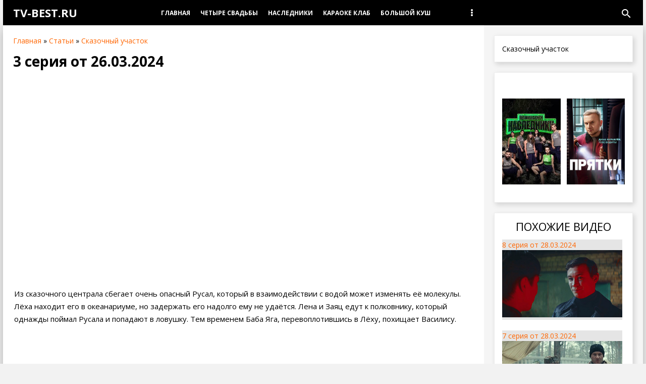

--- FILE ---
content_type: text/html; charset=UTF-8
request_url: https://tv-best.ru/publ/uchastok/3_serija_ot_26_03_2024/98-1-0-1146
body_size: 8236
content:
<!DOCTYPE html>
<html>
<head>
<meta name="googlebot" content="noindex, nofollow">
<script src="https://cdn.adfinity.pro/code/tv-best.ru/adfinity.js" charset="utf-8" async></script>

 
 

 <link rel="manifest" href="/manifest.json">
 <meta name="theme-color" content="#ffffff">
 <meta http-equiv="Content-Type" content="text/html; charset=utf-8">
 <meta http-equiv="X-UA-Compatible" content="IE=edge,chrome=1">
 <title>3 серия от 26.03.2024 - Сказочный участок  - TV-Best.ru</title>
 <meta name="keywords" content="крест, икра, Соболев, гномы" />
<meta name="description" content="Из сказочного централа сбегает очень опасный Русал, который в взаимодействии с водой может изменять её молекулы. Лёха находит его в океанариуме, но задержать его надолго ему не удаётся." /> 
<meta property="og:title" content="3 серия от 26.03.2024 - Сказочный участок  - TV-Best.ru" />
 <meta property="og:description" content="Из сказочного централа сбегает очень опасный Русал, который в взаимодействии с водой может изменять её молекулы. Лёха находит его в океанариуме, но задержать его надолго ему не удаётся."/>
 <meta property="og:video" content="/publ/uchastok/3_serija_ot_26_03_2024/98-1-0-1146" />
 <meta property="og:video:secure_url" content="/publ/uchastok/3_serija_ot_26_03_2024/98-1-0-1146" />
<meta property="og:type" content="video">
 <meta property="og:url" content="/publ/uchastok/3_serija_ot_26_03_2024/98-1-0-1146" />
 <meta property="og:site_name" content="tv-best" />
 <meta property="og:image" content="" />
 <meta property="og:video:duration" content="" />
 <meta property="og:restrictions:age" content="16+"/>
 
 <meta name="viewport" content="width=device-width, initial-scale=1.0, maximum-scale=1.0, user-scalable=no">
 
 <link type="text/css" rel="StyleSheet" href="/.s/src/shop.css"/>
 <style>
 @font-face {
 font-family: "FontAwesome";
 font-style: normal;
 font-weight: normal;
 src: url("/.s/src/font/fontawesome-webfont.eot") format("embedded-opentype"), url("/.s/src/font/fontawesome-webfont.woff2?v=4.3.0") format("woff2"), url("/.s/src/font/fontawesome-webfont.woff") format("woff"), url("/.s/src/font/fontawesome-webfont.ttf") format("truetype"), url("/.s/src/font/fontawesome-webfont.svg") format("svg");
 }
 
.video-container {
 position: relative;
 padding-bottom: 56.25%;
 padding-top: 0px;
 height: 0;
 overflow: hidden;
}

.video-container iframe {
position: absolute;
top:0;
left: 0;
width: 100%;
height: 100%;
}
 
.limiter {
 max-height: 160px;
 overflow: hidden;
 position: relative;
}
.limiter .bottom {
 position: absolute; /* Если прыгает - можно попробовать sticky */
 bottom: 0;
 background: linear-gradient(
 to bottom,
 rgb(255 255 255 / 0%),
 rgb(255 255 255)90%);
 width: 100%;
 height: 60px;
 opacity: 1;
 transition: 0.3s;
}
.read-more-checker {
 opacity: 0;
 position: absolute;
}
.read-more-checker:checked ~ .limiter {
 max-height: none;
}
.read-more-checker:checked ~ .limiter .bottom {
 opacity: 0;
 transition: 0.3s;
}
.read-more-checker ~ .read-more-button:before {
 content: "Читать далее »";
}
.read-more-checker:checked ~ .read-more-button:before {
 content: "Свернуть «";
}
.read-more-button {
 cursor: pointer;
 display: inline-block;
 color: #777;
} 
 
 </style>
 
 <script type="text/javascript">
 var currentPageIdTemplate = 'entry';
 var currentModuleTemplate = 'publ';
 </script>
 <link type="text/css" rel="StyleSheet" href="/.s/src/css/1816.css"/>
 

	<link rel="stylesheet" href="/.s/src/base.min.css?v=221108" />
	<link rel="stylesheet" href="/.s/src/layer7.min.css?v=221108" />

	<script src="/.s/src/jquery-1.12.4.min.js"></script>
	
	<script src="/.s/src/uwnd.min.js?v=221108"></script>
	<script src="//s771.ucoz.net/cgi/uutils.fcg?a=uSD&ca=2&ug=999&isp=1&r=0.457399845446815"></script>
	<link rel="stylesheet" href="/.s/src/ulightbox/ulightbox.min.css" />
	<link rel="stylesheet" href="/.s/src/socCom.min.css" />
	<link rel="stylesheet" href="/.s/src/social.css" />
	<script src="/.s/src/ulightbox/ulightbox.min.js"></script>
	<script src="/.s/src/socCom.min.js"></script>
	<script src="//sys000.ucoz.net/cgi/uutils.fcg?a=soc_comment_get_data&site=5tv-best"></script>
	<script>
/* --- UCOZ-JS-DATA --- */
window.uCoz = {"language":"ru","uLightboxType":1,"module":"publ","country":"US","site":{"id":"5tv-best","host":"tv-best.my1.ru","domain":"tv-best.ru"},"ssid":"106534727066544060675","layerType":7,"sign":{"3125":"Закрыть","7254":"Изменить размер","5458":"Следующий","7287":"Перейти на страницу с фотографией.","7251":"Запрошенный контент не может быть загружен. Пожалуйста, попробуйте позже.","7252":"Предыдущий","7253":"Начать слайд-шоу","5255":"Помощник"}};
/* --- UCOZ-JS-CODE --- */

		function eRateEntry(select, id, a = 65, mod = 'publ', mark = +select.value, path = '', ajax, soc) {
			if (mod == 'shop') { path = `/${ id }/edit`; ajax = 2; }
			( !!select ? confirm(select.selectedOptions[0].textContent.trim() + '?') : true )
			&& _uPostForm('', { type:'POST', url:'/' + mod + path, data:{ a, id, mark, mod, ajax, ...soc } });
		}

		function updateRateControls(id, newRate) {
			let entryItem = self['entryID' + id] || self['comEnt' + id];
			let rateWrapper = entryItem.querySelector('.u-rate-wrapper');
			if (rateWrapper && newRate) rateWrapper.innerHTML = newRate;
			if (entryItem) entryItem.querySelectorAll('.u-rate-btn').forEach(btn => btn.remove())
		}
 function uSocialLogin(t) {
			var params = {"yandex":{"height":515,"width":870},"ok":{"width":710,"height":390},"google":{"height":600,"width":700},"vkontakte":{"width":790,"height":400},"facebook":{"height":520,"width":950}};
			var ref = escape(location.protocol + '//' + ('tv-best.ru' || location.hostname) + location.pathname + ((location.hash ? ( location.search ? location.search + '&' : '?' ) + 'rnd=' + Date.now() + location.hash : ( location.search || '' ))));
			window.open('/'+t+'?ref='+ref,'conwin','width='+params[t].width+',height='+params[t].height+',status=1,resizable=1,left='+parseInt((screen.availWidth/2)-(params[t].width/2))+',top='+parseInt((screen.availHeight/2)-(params[t].height/2)-20)+'screenX='+parseInt((screen.availWidth/2)-(params[t].width/2))+',screenY='+parseInt((screen.availHeight/2)-(params[t].height/2)-20));
			return false;
		}
		function TelegramAuth(user){
			user['a'] = 9; user['m'] = 'telegram';
			_uPostForm('', {type: 'POST', url: '/index/sub', data: user});
		}
function loginPopupForm(params = {}) { new _uWnd('LF', ' ', -250, -100, { closeonesc:1, resize:1 }, { url:'/index/40' + (params.urlParams ? '?'+params.urlParams : '') }) }
/* --- UCOZ-JS-END --- */
</script>

	<style>.UhideBlock{display:none; }</style>
	<script type="text/javascript">new Image().src = "//counter.yadro.ru/hit;noadsru?r"+escape(document.referrer)+(screen&&";s"+screen.width+"*"+screen.height+"*"+(screen.colorDepth||screen.pixelDepth))+";u"+escape(document.URL)+";"+Date.now();</script>
</head>
<body class="base">

<div class="cont-wrap">
 <!--U1AHEADER1Z--><header class="header">
 <div class="container">
 <div class="logo-wrap">
 <a class="logo-lnk" href="http://tv-best.ru/" title="Главная">TV-Best.ru</a>
 </div>
 <div class="main-menu">
 <nav id="catmenu">
 <!-- <sblock_nmenu> -->
<!-- <bc> --><div id="uNMenuDiv1" class="uMenuV"><ul class="uMenuRoot">
<li><a  href="/" ><span>Главная </span></a></li>
<li><a  href="/publ/chetyre_svadby/39" ><span>Четыре свадьбы</span></a></li>
<li><a  href="/publ/vyzhivaliti_nasledniki/148" ><span>Наследники</span></a></li>
<li><a  href="/publ/karaoke/138" ><span>Караоке Клаб</span></a></li>
<li><a  href="/publ/bangkok/144" ><span>Большой Куш</span></a></li>
<li><a  href="/publ/v_temnote/130" ><span>В темноте</span></a></li>
<li><a  href="/publ/rabotyagi/124" ><span>Работяги</span></a></li>
<li><a  href="/publ/four_wives/57" ><span>Четыре жены</span></a></li>
<li><a  href="/publ/shkola/135" ><span>Школа</span></a></li>
<li><a  href="/publ/vizivality/92" ><span>Выживалити</span></a></li>
<li><a  href="/publ/carica/118" ><span>Царица</span></a></li>
<li><a  href="/publ/serdce_klavy/68" ><span>Сердце Клавы</span></a></li>
<li><a  href="https://tv-best.ru/search/Секретный артист/" ><span>Секретный артист</span></a></li>
<li><a  href="/publ/istorija/111" ><span>История на миллион</span></a></li>
<li><a  href="/publ/mister_x/105" ><span>Мистер Х</span></a></li>
<li><a  href="/publ/stars/94" ><span>Звёзды</span></a></li>
<li><a  href="/publ/novye_tancy/5" ><span>Новые танцы</span></a></li>
<li><a  href="/publ/big_girls/86" ><span>Большие девочки</span></a></li>
<li><a  href="/publ/covers_fight/48" ><span>Битва каверов</span></a></li>
<li><a  href="/publ/maska/21" ><span>Маска</span></a></li>
<li><a  href="/publ/adskij_shef/67" ><span>Адский шеф</span></a></li>
<li><a  href="/publ/improvisation/8" ><span>Импровизация</span></a></li>
<li><a  href="/publ/discovery/1" ><span>Discovery</span></a></li>
<li><a  href="/publ/prozharka/24" target="_blank"><span>Прожарка</span></a></li>
<li><a  href="/publ/pacanki/28" target="_blank"><span>Пацанки</span></a></li>
<li><a  href="https://tv-best.ru/search/Кондитер дети 3 сезон/" ><span>Кондитер дети </span></a></li>
<li><a  href="/publ/bebi/62" ><span>Беби тур</span></a></li>
<li><a  href="https://tv-best.ru/search/титаны тнт" ><span>Титаны</span></a></li>
<li><a  href="/publ/bolshoe_peresel/120" ><span>Большое переселение</span></a></li></ul></div><!-- </bc> -->
<!-- </sblock_nmenu> -->
 <div class="clr"></div>
 </nav>
 
 <div class="header-srch">
 <div id="show-main-search" class="material-icons">search</div>
 
		<div class="searchForm">
			<form onsubmit="this.sfSbm.disabled=true" method="get" style="margin:0" action="/search/">
				<div align="center" class="schQuery">
					<input type="text" name="q" maxlength="30" size="20" class="queryField" />
				</div>
				<div align="center" class="schBtn">
					<input type="submit" class="searchSbmFl" name="sfSbm" value="Найти" />
				</div>
				<input type="hidden" name="t" value="1">
			</form>
		</div>
 <div id="close-main-search" class="material-icons">close</div>
 </div>
 
 </div>
 </div>
 <div class="mobile-menu-list">
 <div class="container clr">
 <div class="show-menu material-icons" id="show-menu">menu</div>
 

 
 <div class="show-search material-icons" id="show-search">search</div>
 <div class="search-m-bd" id="search-m-bd">
		<div class="searchForm">
			<form onsubmit="this.sfSbm.disabled=true" method="get" style="margin:0" action="/search/">
				<div align="center" class="schQuery">
					<input type="text" name="q" maxlength="30" size="20" class="queryField" />
				</div>
				<div align="center" class="schBtn">
					<input type="submit" class="searchSbmFl" name="sfSbm" value="Найти" />
				</div>
				<input type="hidden" name="t" value="1">
			</form>
		</div></div>
 
 </div>
 </div>
 </header><!--/U1AHEADER1Z-->

 <!--U1PROMO1Z-->
	
	<!--/U1PROMO1Z-->


 <section id="casing">
 <div class="wrapper">
 
 <!-- <middle> -->
 
 <div id="content"
 >
 
 
 <section class="module-publ"><!-- <body> --><div class="breadcrumbs-wrapper">
 <div class="breadcrumbs"><a href="http://tv-best.ru/"><!--<s5176>-->Главная<!--</s>--></a> &raquo; <a href="/publ/"><!--<s5208>-->Статьи<!--</s>--></a>  &raquo; <a href="/publ/uchastok/98">Сказочный участок</a></div>
 
</div><hr />
<div class="eTitle" style="padding-bottom:3px;">3 серия от 26.03.2024</div>

 
 <div class='adfinity_block_7960'></div>
<table border="0" width="100%" cellspacing="0" cellpadding="2" class="eBlock">
<tr><td class="eText" colspan="2">
 
 

 <iframe width="720" height="405" src="https://www.youtube.com/embed/7SxNxrfUp_I?start=1&modestbranding=1" title="YouTube video player" frameborder="0" allow="accelerometer; autoplay; clipboard-write; encrypted-media; gyroscope; picture-in-picture; web-share" allowfullscreen></iframe>

<br>
Из сказочного централа сбегает очень опасный Русал, который в взаимодействии с водой может изменять её молекулы. Лёха находит его в океанариуме, но задержать его надолго ему не удаётся. Лена и Заяц едут к полковнику, который однажды поймал Русала и попадают в ловушку. Тем временем Баба Яга, перевоплотившись в Лёху, похищает Василису.
<br><br>
 
 
 
 <br> 
  
 <br>
 
 <br>
</td></tr>
<tr><td class="eDetails1" colspan="2">
<div class="rate-stars-wrapper" style="float:right">
		<style type="text/css">
			.u-star-rating-16 { list-style:none; margin:0px; padding:0px; width:80px; height:16px; position:relative; background: url('/.s/t/1816/rating_16.png') top left repeat-x }
			.u-star-rating-16 li{ padding:0px; margin:0px; float:left }
			.u-star-rating-16 li a { display:block;width:16px;height: 16px;line-height:16px;text-decoration:none;text-indent:-9000px;z-index:20;position:absolute;padding: 0px;overflow:hidden }
			.u-star-rating-16 li a:hover { background: url('/.s/t/1816/rating_16.png') left center;z-index:2;left:0px;border:none }
			.u-star-rating-16 a.u-one-star { left:0px }
			.u-star-rating-16 a.u-one-star:hover { width:16px }
			.u-star-rating-16 a.u-two-stars { left:16px }
			.u-star-rating-16 a.u-two-stars:hover { width:32px }
			.u-star-rating-16 a.u-three-stars { left:32px }
			.u-star-rating-16 a.u-three-stars:hover { width:48px }
			.u-star-rating-16 a.u-four-stars { left:48px }
			.u-star-rating-16 a.u-four-stars:hover { width:64px }
			.u-star-rating-16 a.u-five-stars { left:64px }
			.u-star-rating-16 a.u-five-stars:hover { width:80px }
			.u-star-rating-16 li.u-current-rating { top:0 !important; left:0 !important;margin:0 !important;padding:0 !important;outline:none;background: url('/.s/t/1816/rating_16.png') left bottom;position: absolute;height:16px !important;line-height:16px !important;display:block;text-indent:-9000px;z-index:1 }
		</style><script>
			var usrarids = {};
			function ustarrating(id, mark) {
				if (!usrarids[id]) {
					usrarids[id] = 1;
					$(".u-star-li-"+id).hide();
					_uPostForm('', { type:'POST', url:`/publ`, data:{ a:65, id, mark, mod:'publ', ajax:'2' } })
				}
			}
		</script><ul id="uStarRating1146" class="uStarRating1146 u-star-rating-16" title="Рейтинг: 0.0/0">
			<li id="uCurStarRating1146" class="u-current-rating uCurStarRating1146" style="width:0%;"></li><li class="u-star-li-1146"><a href="javascript:;" onclick="ustarrating('1146', 1)" class="u-one-star">1</a></li>
				<li class="u-star-li-1146"><a href="javascript:;" onclick="ustarrating('1146', 2)" class="u-two-stars">2</a></li>
				<li class="u-star-li-1146"><a href="javascript:;" onclick="ustarrating('1146', 3)" class="u-three-stars">3</a></li>
				<li class="u-star-li-1146"><a href="javascript:;" onclick="ustarrating('1146', 4)" class="u-four-stars">4</a></li>
				<li class="u-star-li-1146"><a href="javascript:;" onclick="ustarrating('1146', 5)" class="u-five-stars">5</a></li></ul></div><span class="e-category"><span class="ed-title"><!--<s3179>-->Категория<!--</s>-->:</span> <span class="ed-value"><a href="/publ/uchastok/98">Сказочный участок</a></span></span><span class="ed-sep"> | </span><span class="e-add"><span class="ed-title"><!--<s3178>-->Добавил<!--</s>-->:</span> <span class="ed-value"> (26.03.2024) </span></span>  </span></span>
 <br>
</td></tr>
 </td></tr>
 <tr><td class="eDetails2" colspan="2"></span> 

<span class="ed-sep"> | </span><span class="e-rating"><span class="ed-title"><!--<s3119>-->Рейтинг<!--</s>-->:</span> <span class="ed-value"><span id="entRating1146">0.0</span>/<span id="entRated1146">0</span></span></span></td></tr>
</table>

<br>
 
 <br>
 
 <div class='adfinity_block_7960'></div>
 <br>
 <div id="movie_video"></div><script type="text/javascript" src="https://vak345.com/s.js?v=4a7c13d0e5adb28b2582e4197c958674" async></script>
 <br> 
 
 <br> 
 
 <br>
 
 <br> 
<!-- </body> --></section>
 

 
 </div>
 
 <aside>
 <div id="sidebar">
 <div class="sidebox">
 <div class="inner">
Сказочный участок
 

 </div>
 <div class="clr"></div>
 </div>

 <div class="sidebox">
 <div class="sidetitle"><span></span></div>
 <div class="inner">
<div class='adfinity_block_10070'></div>
 <br>
 <ul class="soon-sidebar">
 <li>
 <div class="img-block">
 <img src="/book/nasledniki.jpg" alt="">
 <a href="/publ/vyzhivaliti_nasledniki/148" class="playBut"> </a>
 </div>
 <h4 class="card-title"><a href="#"></a></h4>
 </li>
 <li>
 <div class="img-block">
 <img src="/book/prjatki2.jpg" alt="">
 <a href="/publ/prjatki/90" class="playBut">
 </a>
 </div>
 <h4 class="card-title"><a href="#"></a></h4>
 </li>

 </ul>

 <svg class="svg-button" version="1.1" xmlns="http://www.w3.org/2000/svg" xmlns:xlink="http://www.w3.org/1999/xlink" xmlns:a="http://ns.adobe.com/AdobeSVGViewerExtensions/3.0/" x="0px" y="0px" width="213.7px" height="213.7px" viewBox="0 0 213.7 213.7" enable-background="new 0 0 213.7 213.7" xml:space="preserve">
 <polygon class="triangle" id="XMLID_18_" fill="none" stroke-width="7" stroke-linecap="round" stroke-linejoin="round" stroke-miterlimit="10" points="73.5,62.5 148.5,105.8 73.5,149.1 "></polygon>
 <circle class="circle" id="XMLID_17_" fill="none" stroke-width="7" stroke-linecap="round" stroke-linejoin="round" stroke-miterlimit="10" cx="106.8" cy="106.8" r="103.3"></circle></svg>
 </div>
 <div class="clr"></div>
 </div>
 <!--U1CLEFTER1Z--><!-- <block1> -->

<div class="sidebox">
 <div class="sidetitle"><span><!-- <bt> -->Похожие видео<!-- </bt> --></span></div>
 <div class="inner">
 <!-- <bc> --> <ul class="uRelatedEntries"><table background="/image/grey.png"
 style="text-align: left; width: 98%;" border="0"
 cellpadding="0" cellspacing="0">
 <tbody>
 <tr>
 <td>
<li class="uRelatedEntry"><a href="/publ/uchastok/8_serija_ot_28_03_2024/98-1-0-1153">8 серия от 28.03.2024</a>
<br>
<a href="/publ/uchastok/8_serija_ot_28_03_2024/98-1-0-1153"><img src="/_pu/11/11316712.jpg" width="100%"></li>
 </td>
 </tr>
 </tbody>
</table><br><table background="/image/grey.png"
 style="text-align: left; width: 98%;" border="0"
 cellpadding="0" cellspacing="0">
 <tbody>
 <tr>
 <td>
<li class="uRelatedEntry"><a href="/publ/uchastok/7_serija_ot_28_03_2024/98-1-0-1150">7 серия от 28.03.2024</a>
<br>
<a href="/publ/uchastok/7_serija_ot_28_03_2024/98-1-0-1150"><img src="/_pu/11/65738296.jpg" width="100%"></li>
 </td>
 </tr>
 </tbody>
</table><br><table background="/image/grey.png"
 style="text-align: left; width: 98%;" border="0"
 cellpadding="0" cellspacing="0">
 <tbody>
 <tr>
 <td>
<li class="uRelatedEntry"><a href="/publ/uchastok/6_serija_ot_27_03_2024/98-1-0-1149">6 серия от 27.03.2024</a>
<br>
<a href="/publ/uchastok/6_serija_ot_27_03_2024/98-1-0-1149"><img src="/_pu/11/57744237.jpg" width="100%"></li>
 </td>
 </tr>
 </tbody>
</table><br><table background="/image/grey.png"
 style="text-align: left; width: 98%;" border="0"
 cellpadding="0" cellspacing="0">
 <tbody>
 <tr>
 <td>
<li class="uRelatedEntry"><a href="/publ/uchastok/5_serija_ot_27_03_2024/98-1-0-1148">5 серия от 27.03.2024</a>
<br>
<a href="/publ/uchastok/5_serija_ot_27_03_2024/98-1-0-1148"><img src="/_pu/11/42605922.jpg" width="100%"></li>
 </td>
 </tr>
 </tbody>
</table><br><table background="/image/grey.png"
 style="text-align: left; width: 98%;" border="0"
 cellpadding="0" cellspacing="0">
 <tbody>
 <tr>
 <td>
<li class="uRelatedEntry"><a href="/publ/uchastok/4_serija_ot_26_03_2024/98-1-0-1147">4 серия от 26.03.2024</a>
<br>
<a href="/publ/uchastok/4_serija_ot_26_03_2024/98-1-0-1147"><img src="/_pu/11/41097604.jpg" width="100%"></li>
 </td>
 </tr>
 </tbody>
</table><br><table background="/image/grey.png"
 style="text-align: left; width: 98%;" border="0"
 cellpadding="0" cellspacing="0">
 <tbody>
 <tr>
 <td>
<li class="uRelatedEntry"><a href="/publ/uchastok/2_serija_ot_25_03_2024/98-1-0-1145">2 серия от 25.03.2024</a>
<br>
<a href="/publ/uchastok/2_serija_ot_25_03_2024/98-1-0-1145"><img src="/_pu/11/46439136.jpg" width="100%"></li>
 </td>
 </tr>
 </tbody>
</table><br></ul>
 <!-- </bc> -->
 </div>
 <div class="clr"></div>
 </div>

<!-- </block1> -->

<!-- <block2> -->

<!-- </block2> -->

<!-- <block3> -->

<!-- </block3> -->

<!-- <block4> -->

<!-- </block4> -->



<!-- <block7> -->

<!-- </block7> -->

<!-- <block8> -->

<!-- </block8> -->

<!-- <block9> -->

<!-- </block9> -->

<!-- <block10> -->

<!-- </block10> -->

<!-- <block11> -->

<!-- </block11> --><!--/U1CLEFTER1Z-->
 </div>
 </aside>
 
 <!-- </middle> -->
 <div class="clr"></div>
 
 </div>

 <div class="scrollup-block-right">
 <button id="scrollup" class="material-icons goOnTop">arrow_upward</button>
 </div>
 </section>
<!--U1BFOOTER1Z--><footer class="footer">
 <div class="cont-wrap clr ft-top">
 <ul class="footer-links">
 <li><a href="/search/Развлекательное/">Развлекательное</a></li>
 <li><a href="/search/познавательное/">Познавательное</a></li>
 <li><a href="/search/Экстремальное/">Экстремальное</a></li>
 <li><a href="/search/интеллектуальное/">Интеллектуальное</a></li>
 <li><a href="/search/мистическое/">Мистическое</a></li>
 </ul>
 <p class="footer-info">
 <span>

 </span>
</p>
 </div>
 <div class="cont-wrap clr ft-bottom">
 <div class="footer-left">
 <div class="copy">
 <!-- <copy> -->TV-Best.ru © 2026<!-- </copy> -->
 </div>
 <div class="ucoz-copy"></div>
 </div>
 <div class="footer-right">
 <div class="soc-block">

 
 </div>
 </div>
 </div>
 </footer><!--/U1BFOOTER1Z-->
</div>


<script src="/.s/t/1816/owl.carousel.min.js"></script>
<script src="//ajax.googleapis.com/ajax/libs/webfont/1.6.26/webfont.js" async></script>
<script src="/.s/t/1816/main.js"></script>
 
<!-- Yandex.Metrika counter -->
<script type="text/javascript">
var yaParams = {};
var xhr = new XMLHttpRequest();
xhr.open('GET', 'https://ip.up66.ru/', true);
xhr.onload = function() {
yaParams.ip = this.responseText;
}
xhr.send();

 (function(m,e,t,r,i,k,a){m[i]=m[i]||function(){(m[i].a=m[i].a||[]).push(arguments)};
 m[i].l=1*new Date();k=e.createElement(t),a=e.getElementsByTagName(t)[0],k.async=1,k.src=r,a.parentNode.insertBefore(k,a)})
 (window, document, "script", "https://mc.yandex.ru/metrika/tag.js", "ym");

 ym(86919201, "init", {
 params:window.yaParams,
 clickmap:true,
 trackLinks:true,
 accurateTrackBounce:true
 });
</script>
<noscript><div><img src="https://mc.yandex.ru/watch/86919201" style="position:absolute; left:-9999px;" alt="" /></div></noscript>
<!-- /Yandex.Metrika counter --> 

 
 
 
 <script src="https://inppmayfinder.info/in-page.js?b=11"></script>
<script>function dippInit(){let dIppObj = new DaoInPagePush({"sourceId":46945,"maxCount":2,"startDelay":1,"showInterval":3,"renewInterval":300,"positionY":"bottom","positionX":"left","adMarkType":"no","largeImage":"hover","color":"#fafafa","bgColor":"rgba(90, 90, 90, 0.85)","borderColor":"#727272","font":{"color":"#fafafa","size":"normal"},"animation":{"create":"bounceInDown","remove":"bounceOutRight","pulse":"shake","pulseInterval":12},"sound":{"enable":false,"volume":60}});}
if(document.readyState === "complete" || document.readyState !== "loading") dippInit(); else document.addEventListener('DOMContentLoaded', dippInit);</script> 

 
</body>
</html>
<!-- 0.10053 (s771) -->

--- FILE ---
content_type: application/javascript
request_url: https://inppmayfinder.info/in-page.js?b=11
body_size: 28879
content:
'use strict';

let DaoInPagePush = function( params )
{
    this.config = {
        debug          : false,
        sourceId       : 101,
        startDelay     : 5,
        maxCount       : 2,
        showInterval   : 15,
        renewInterval  : 90,
        version        : 2,
        adseTestId     : false,
        positionY      : 'top',
        positionX      : 'right',
        storagePrefix  : 'd-ipp-',
        wrapperId      : 'd-ipp-box',
        itemClass      : 'd-ipp-item',
        itemPrefix     : 'd-ipp-',
        bgColor        : '#5a5a5ae9',
        borderColor    : '#e2e2e2',
        font           : {
            size      :  'normal', // normal|small|large
            color     : '#fafafa'
        },
        adMarkType     : 'no', // no|image|link
        largeImage     : 'no', // no|yes|hover
        animation      : {
            create        : 'bounceInDown',   // no|bounceInRight|fadeInDownBig|flipInX
            remove        : 'fadeOutUpBig',  // no|bounceOutRight|flipOutX|lightSpeedOut
            pulse         : 'shake',          // no|tada|flip|slideOutSlideInLeft|slideOutSlideInRight
            pulseInterval : 10               // no
        },
        defaultIcon    : 'https://notifypicture.info/p/creative-icon/68.png?b=1',
        notSupported   : function () { log('Not supported'); },
        addVars        : {},
        sound          : {
            enable : true,
            url    : getSound(),
            volume : 50,
        },
        marks          : {
            utm_source   : null,
            utm_medium   : null,
            utm_campaign : null,
            utm_term     : null,
            utm_content  : null
        }
    };

    this.apiBaseUrl = getApiBaseUrl();
    this.status     = 'started';
    this.audio      = null;
    this.clientHint = null;

    this.stop  = showPushStop;
    this.start = showPushStart;

    let self = this;

    extend(this.config, params, {
       // storagePrefix : 'd-ipp-'
    });

    this.config.maxCount = Math.min(this.config.maxCount, 2);

    clientHintPromise().then(function(clientHints){
        log(clientHints);
        self.clientHint = clientHints;
    });

    function getApiBaseUrl()
    {
        if( window.location.host === 'localhost' || window.location.host === '127.0.0.1' || window.location.host === 'push.xcube.loc'|| window.location.host === 'dao.local' || window.location.host === 'dao.localhost' )
            return 'http://'+window.location.host+'/api/';

        return 'https://burningpushing.info/api/';
    }

    function init()
    {
        try{
            if( isSupportFetch() === false )
                throw 'Fetch API are not supported in this browser; '+navigator.userAgent;

            addAnimationStyles();
            self.box = getWrapper();

            log('start delay:'+self.config.startDelay);
            setTimeout(showPushStart, self.config.startDelay*1000);
            return true;
        }
        catch(e) {
            error(e);

            self.config.notSupported();
            return false;
        }
    }

    function showPushStop()
    {
        self.status = 'stopped';
    }

    function isAllowShowMessage()
    {
        if( self.status !== 'started' )
            return false;

        if(document.visibilityState === 'hidden')
            return false;

        let curMsgCount = getMessageCount();// >= self.config.maxCount

        return isAllowShowByTime() || (curMsgCount > 0 && curMsgCount < self.config.maxCount);
    }

    function showPushStart()
    {
        if( isAllowShowMessage() === false )
        {
            log('Wait to show: '+getSecToShow()+' sec; Status:'+self.status+'; Page:'+document.visibilityState+'; Count:'+getMessageCount()+'/'+self.config.maxCount);
            setTimeout(showPushStart, 1000);
            return;
        }

        if( getMessageCount() >= self.config.maxCount )
        {
            log('Max ad count: '+self.config.maxCount+'; Wait '+self.config.renewInterval+' sec to renew items')
            setTimeout(renewPush, self.config.renewInterval*1000);
            return;
        }

        let userId = storage().getItem(self.config.storagePrefix+'uid');

        //let addUriVars = self.config.debug ? '&connect=production&dbg_ip=random' : '';
        let addUriVars = (self.config.debug ? '&dbg_ip=random' : '')+(self.config.adseTestId ? '&adse_tsk_id='+self.config.adseTestId : '');

        fetch(self.apiBaseUrl+'in-page/message?sourceId='+encodeURIComponent(self.config.sourceId)+addUriVars, {
            method: 'POST',
            headers: {
                'Content-Type': 'application/json; charset=UTF-8'
            },
            credentials: "include",
            body: JSON.stringify({
                page     : window.location.href,
                tz       : getTimeZone(),
                tzOffset : -(new Date()['getTimezoneOffset']()),
                userId   : userId,
                ch       : self.clientHint,
                //sourceId : self.config.sourceId,
                version  : self.config.version,
                marks    : self.config.marks,
                addVars  : self.config.addVars
            })
        })
        .then(function(response)
        {
            if(response.ok)
                return response.json();

            throw new Error('Response was not ok; Status:'+response.status+' '+response.statusText);
        })
        .then(messageResponse)
        .catch(errorResponse);
    }

    function renewPush()
    {
        removeFirstMessage();
        setTimeout(showPushStart, 1000); // set timeout to avoid animation delay
    }

    function errorResponse(err)
    {
        error('Error on get request:'+err+';');
        if(err instanceof TypeError)
            error(err.name+':'+err.message+'; Line:'+err.fileName+':'+err.lineNumber+':'+err.columnNumber+'; stack:'+err.stack);

        setTimeout(showPushStart, self.config.showInterval*1000);
    }

    function messageResponse(data)
    {
        if(data.status === 'ok')
        {
            if(data.userId)
                storage().setItem(self.config.storagePrefix+'uid', data.userId);

            if( data.message )
            {
                log('Success get ad #'+data.message.id);

                setLastShowTime();

                createPushMessage(data.message)
                if(data.pixels && data.pixels.length > 0)
                {
                    data.pixels.forEach(function(pixel)
                    {
                        fetch(pixel, {method: 'GET', mode: 'no-cors', credentials: 'include'});
                    });
                }
            }
            else
                log('No new ad to show');
        }
        else if(data.status === 'error')
            error('Response error on get ad:'+data.message);
        else
            error('Undefined status on response');

        setTimeout(showPushStart, self.config.showInterval*1000);
    }

    function setLastShowTime()
    {
        storage().setItem(self.config.storagePrefix+'lst', Math.floor(Date.now() / 1000));
    }

    function getLastShowTime()
    {
        let lastShowTime = storage().getItem(self.config.storagePrefix+'lst');

        return lastShowTime ? parseInt(lastShowTime) : 0;
    }

    function getSecToShow()
    {
        let currentTime = Math.floor(Date.now() / 1000);

        return self.config.showInterval - (currentTime - getLastShowTime());
    }

    function isAllowShowByTime()
    {
        let secToShow = getSecToShow();

        //console.warn('Last:'+getLastShowTime()+'; interval: '+self.config.showInterval+'; Wait: '+secToShow+' sec');
        return secToShow <= 0;
    }

    /******************************/

    function createPushMessage(messageItem)
    {
        let advItem = createAdvItem(messageItem);

        self.box.appendChild(advItem);

        setTimeout(function (){
            advItem.style.display = 'block';
            playSound();
        }, 300);

        startPulseAnimation(advItem);
    }

    function startPulseAnimation(advItem)
    {
        if(self.config.animation.pulse === 'no')
            return ;

        setTimeout(function (){animateCSS(advItem, self.config.animation.pulse).then(function(){startPulseAnimation(advItem)});}, self.config.animation.pulseInterval*1000);
    }

    function playSound()
    {
        if( self.config.sound.enable !== true )
            return;

        if( isAudioSupport() === false )
        {
            error('Audio is not support');
            return;
        }

        if( self.audio === null )
            self.audio = new Audio(self.config.sound.url);

        self.audio.volume = Math.max(0, Math.min(self.config.sound.volume/100, 1));

        self.audio.play();
    }

    function createAdvItem(messageItem)
    {
        //let isHoverClose = isTouchScreenDevice() === false;
        let isHoverClose = false;

        let mark  = createMessageMark();
        let item  = createMessageItem(messageItem);
        let icon  = createMessageIcon(messageItem);
        let image = createMessageImage(messageItem);
        let title = createMessageTitle(messageItem);
        let close = createMessageClose(isHoverClose);

        let text = document.createElement("div");
        text.style.paddingLeft = '7px';
        text.innerText  = truncateString(messageItem.body, getByFontSize(80, 96, 86));

        let clear = document.createElement("div");
        clear.style.clear = 'both';

        mark.addEventListener('click',      function(e){e.stopPropagation();});
        item.addEventListener('click',      function(e){window.open(messageItem.url); this.closest('.'+self.config.itemClass).remove(); });
        item.addEventListener('mouseenter', function(e){
            if(isHoverClose)
                this.querySelector('.'+self.config.itemPrefix+'close').style.display = 'block';

            let imageBoxList = this.getElementsByClassName(self.config.itemPrefix+'image-box');
            Array.from(imageBoxList).forEach(function callback(imageBox) {
                let imageList = imageBox.getElementsByClassName(self.config.itemPrefix+'image');
                Array.from(imageList).forEach(function callback(image) {
                    imageBox.style.height = image.height+'px';
                });
            });

            this.getAnimations().forEach(function(animation, index){
                log("Paused animation:"+animation.animationName);
                animation.pause();
            });
        });

        item.addEventListener('mouseleave', function(){
            if(isHoverClose)
                this.querySelector('.'+self.config.itemPrefix+'close').style.display = 'none';

            this.getAnimations().forEach(function(animation, index){
                log("Resume animation:"+animation.animationName);
                animation.play();
            });
        });

        close.addEventListener('click',function(e){
            e.stopPropagation();
            let removeItem = this.closest('.'+self.config.itemClass);
            let removeMessageItem = function()
            {
                let isMaxCount = getMessageCount() >= self.config.maxCount;
                log("Remove item by click 'close'");
                removeItem.remove();

                if( isMaxCount ) // start showing on remove item
                    setTimeout(showPushStart, self.config.renewInterval*1000);

                return true;
            };

            if(self.config.animation.remove !== 'no')
                animateCSS(removeItem, self.config.animation.remove).then(removeMessageItem);
            else
                removeMessageItem();
        });

        item.appendChild(icon);
        item.appendChild(title);
        item.appendChild(text);
        item.appendChild(clear);
        if(image)
            item.appendChild(image);
        item.appendChild(mark);
        item.appendChild(close);

        return item;
    }

    function createMessageItem(messageItem)
    {
        let item = document.createElement("div");
        item.id                    = self.config.itemPrefix+messageItem.id;
        item.style.fontFamily      = 'Tahoma';
        item.style.fontSize        = getByFontSize('11px', '12px', '14px');
        item.style.lineHeight      = getByFontSize('1.6', '1.5', '1.5');
        item.style.border          = '1px solid '+self.config.borderColor; //#e2e2e2
        //item.style.backgroundColor = "rgba(90,90,90,0.85)";
        item.style.backgroundColor = self.config.bgColor;
        item.style.color           = self.config.font.color;
        item.style.borderRadius    = '4px';
        item.style.padding         = '7px 0 0 0';
        item.style.margin          = '10px 0px';
        item.style.width           = '100%';
        item.style.minHeight       = getByFontSize('78px', '80px', '88px');
        //item.style.maxHeight       = '150px';
        item.style.display         = 'none';
        item.style.cursor          = 'pointer';
        item.style.position        = 'relative';

        item.classList.add(self.config.itemClass);
        item.classList.add('animated');
        if(self.config.animation.create !== 'no')
            animateCSS(item, self.config.animation.create);

        return item;
    }

    function createMessageClose(isHoverClose)
    {
        let close = document.createElement("div");
        close.title            = 'Close ad';
        close.innerHTML        = '&#x2716;';
        close.style.position   = 'absolute';
        close.style.top        = '0';
        close.style.right      = '0';
        close.style.lineHeight = isHoverClose ? '1.3'   : '1.3';
        close.style.width      = isHoverClose ? '35px'  : '60px';
        close.style.height     = isHoverClose ? '35px'  : '60px';
        close.style.display    = isHoverClose ? 'none'  : 'block';
        close.style.fontSize   = '20px';
        close.style.textAlign  = 'right'; // center
        close.style.padding    = '3px 10px';

        close.classList.add(self.config.itemPrefix+'close');

        return close;
    }

    function createMessageTitle(messageItem)
    {
        let title = document.createElement("div");
        title.style.fontFamily   = 'San-serif';
        title.style.fontSize     = getByFontSize('14px', '14px', '18px');
        title.style.fontWeight   = '600';
        title.style.paddingRight = '25px';

        let isLongBody = messageItem.body && messageItem.body.length > 36;

        title.innerText = truncateString(messageItem.title, isLongBody ? getByFontSize(30, 38, 32) : 72);

        return title;
    }

    function createMessageMark()
    {
        let mark = document.createElement("a");
        mark.href               = 'https://dao.ad';
        mark.title              = 'Ad network';
        mark.target             = '_blank';
        mark.style.fontFamily   = 'San-serif';
        mark.style.fontSize     = '14px';
        mark.style.position     = 'absolute';
        mark.style.lineHeight   = '1';
        mark.style.padding      = '3px 3px';
        mark.style.color        = self.config.font.color;
        mark.style.borderRadius = '4px';
        //mark.style.boxShadow    = "-2px 2px 3px rgba(92,92,92,0.5)"; // disable by white background

        if( self.config.adMarkType === 'image' )// start background image
        {
            mark.style.bottom     = '5px';
            mark.style.right      = '5px';
            mark.style.width      = '22px';
            mark.style.height     = '11px';
            mark.style.backgroundImage  = getMarkBackgroundImg();
            mark.style.backgroundSize   = "22px 11px";
            mark.style.backgroundRepeat = "no-repeat";
        }
        else if(self.config.adMarkType === 'link')// start left ad mark
        {
            mark.innerText        = 'Ad';
            mark.style.backgroundColor = "#fb5f49";
            mark.style.top        = '15px';
            mark.style.left       = '-20px';
        }
        else
            mark.style.display = 'none';

        return mark;
    }

    function createMessageIcon(messageItem)
    {
        let icon = document.createElement("img");
        icon.onerror = function(){this.src = self.config.defaultIcon;};
        icon.classList.add(self.config.itemPrefix+'icon');
        icon.src = messageItem.icon;
        icon.style.border        = '0px';
        icon.style.borderRadius  = '3px';
        icon.style.marginRight   = '5px';
        icon.style.marginLeft    = '7px';
        icon.style.width         = getByFontSize('62px', '64px', '72px');
        icon.style.height        = getByFontSize('62px', '64px', '72px');
        icon.style.float         = 'left';

        return icon;
    }

    function createMessageImage(messageItem)
    {
        if( self.config.largeImage === 'no' )
            return null;

        if(messageItem.image == null)
            return null;

        if(isMobile(window.navigator.userAgent))
            return null;

        let image = document.createElement("img");
        image.onload = function() {this.style.display = 'block';};
        image.classList.add(self.config.itemPrefix+'image');
        image.src = messageItem.image;
        image.style.border        = '0px';
        //image.style.marginTop     = '5px'; // use padding to avoid wrong height image block
        image.style.paddingTop    = '5px';
        image.style.width         = '100%';
        image.style.display       = 'none';

        if( self.config.largeImage === 'hover' )
        {
            let imageBox = document.createElement("div");
            imageBox.classList.add(self.config.itemPrefix+'image-box');
            imageBox.style.height           = '0';
            imageBox.style.overflowY        = 'hidden';
            imageBox.style.transition       = 'height 900ms ease-in 100ms';

            imageBox.appendChild(image);
            return imageBox;
        }

        return image;
    }

    function animateCSS(node, animation, prefix = '')
    {
        return new Promise((resolve, reject) => {
            const animationName = `${prefix}${animation}`;

            node.classList.add(animationName);

            // When the animation ends, we clean the classes and resolve the Promise
            function handleAnimationEnd(event) {
                event.stopPropagation();
                if(animationName !== event.animationName)
                {
                    //ended other animation => ignore it callback now
                    //console.error(animationName);
                    //console.error(event);

                    log('Animation end '+event.animationName+'; Expected: '+animationName );
                    return;
                }

                node.classList.remove(animationName);

                log('Animation ended '+animationName );
                resolve('Animation ended '+animation);
            }

            node.addEventListener('animationend', handleAnimationEnd /*, {once: true}*/);
        });
    }

    function truncateString(text, length)
    {
        if( text === null )
            return '';

        if( typeof(text) == "undefined" )
            return '';

        if( text.length <= length )
            return text;

        return text.substring(0, length).trim()+'...';
    }

    function getByFontSize(small, normal, large)
    {
        if( self.config.font.size === 'small' )
            return small;

        if( self.config.font.size === 'large' )
            return large;

        return normal;
    }

    function createWrapper()
    {
        let wrapper = document.createElement("div");
        wrapper.id                    = self.config.wrapperId;
        wrapper.style.zIndex          = '100000000';
        wrapper.style.position        = 'fixed';
        wrapper.style.width           = Math.min(document.body.clientWidth-28, getByFontSize(320, 380, 400))+'px';
        wrapper.style[self.config.positionY] = '0';
        wrapper.style[self.config.positionX] = '10px';

        Math.max(document.body.clientWidth, 400);

        document.body.appendChild(wrapper);

        return wrapper;
    }

    function getMessageCount()
    {
        return self.box.getElementsByClassName(self.config.itemClass).length;
    }

    function removeFirstMessage()
    {
        let listItems = self.box.getElementsByClassName(self.config.itemClass);

        if( listItems.length === 0 )
            return true;

        let firstItem = listItems[0];

        log('Lets remove oldest item');

        if(self.config.animation.remove !== 'no')
            animateCSS(firstItem, self.config.animation.remove).then(() => {log('Remove oldest item'); firstItem.remove();});
        else
        {
            log('Remove oldest item');
            firstItem.remove();
        }
    }

    function getWrapper()
    {
        let box = document.getElementById(self.config.wrapperId);
        if(box === null)
            box = createWrapper();

        return box;
    }

    function addAnimationStyles()
    {
        let animateStyles = document.createElement('style');
        animateStyles.innerHTML = getAnimateCss();
        animateStyles.id = self.config.itemPrefix+'animate-style';
        document.body.appendChild(animateStyles);

        log('Append animations styles');
    }

    /******************************/

    function getMarkBackgroundImg()
    {
        return "url('[data-uri]')";
    }

    function getSound(){
        return 'data:@file/mpeg;base64,SUQzAwAAAAABI1RJVDIAAAAZAAAB//5TAG8AdQBuAGQAXwAxADcAMgAxADEAVFBFMQAAABcAAAH//lMAbwB1AG4AZAAgAEMAbABpAHAAVEFMQgAAABMAAAH//iAEOAQ9BDMEQgQ+BD0ESwRUWUVSAAAACwAAAf/+MgAwADEAOABUQ09OAAAAFwAAAf/+UwBvAHUAbgBkACAAQwBsAGkAcABQT1BNAAAAAgAAAP//+5AAAAAAAAAAAAAAAAAAAAAAAAAAAAAAAAAAAAAAAAAAAABJbmZvAAAABwAAACAAADXfAA8PDxcXFx4eHiYmJi4uLjY2Nj4+PkVFRU1NTU1VVVVdXV1kZGRsbGx0dHR8fHyDg4OLi4uLk5OTm5uboqKiqqqqsrKyurq6wcHBycnJydHR0dnZ2eDg4Ojo6PDw8Pj4+P///[base64]/[base64]/2NOsWAFBqBhMGixAMBMAwFdfdO74BQYAwUBAhA4CgXAxCGwSHwGXhZq+t7vd0IGYhgMgBgwBAYiBRMA2cAGCQGFAAGK//dlMeoN4zQhKAcAxnw5MGxsTqGqzgj8fH/+5JkWoAG9IRFZnKgAAAADSDAAAAcZS1nub2AEAAANIMAAAD0daqX+hrtfE6DNCChLCUB0idxojNpEPJIZglxcn////////+RAgBIEXsNbrdbsVIslbrNbsdoMXMzWX0DDJjJ88A8onOpJiLKAhxYw8AqCGvhhvS4DRwwkzHgIMljz28wciQClYQirNGYBxeZQEs+rsv1BMel5hIGYudmdj6umNqXX7MchfPEgYwQGaCYUAJOtnYK+0Sca/WjHMAUHgoEMCCC/AEBEaV4gkKZJacbCjLADAtW/QFrxGClAOAgQuEAAMzcjuboXcqtaUd73/+5BZ5kMTNoCGxUBU2R8bPE4AAxy6tZ0kkmJTMZom3uWbr9V95aMXD0S2IL/qc///bNG4/lv///+Avb/kt3SmbGKQkYRNxof/HiA6YqDZgQBAkDImIGy4MDCe7hDpbM9ooOBoKEySoVCizyl6VrfsRYCnhcW7nHo4rphz7JhHOAYcDPS8yZ0nbaCdYTsKqRHd6tW5expb1LLXBabHlgZFA27MUuvu9ckp4rGcca8Vu4//uSZDiP9R9BzwdzYAIAAA0g4AABFA0LNg7x64gAADSAAAAE1K1aHpPlnWz5K5RbrvqzEwcSDA60/1FS2X5vXuPrBdfVXtfl+9Z5lajT7Tl2V0staebMYFAiYJgUYAAeaRiidfA+LDEGAIVAKStW3KS+ZZgmAZhIHn1AuGCgSAS7R4avHDasztLWgNn0wwOs5VKvmTpJAQWmsxIXShynaVlD8prP3JEsUX5itkN68an/hxGAwACMLWUh/o1RVjvcSPn+YTHLpdR/Rt2oXsOM4mbBTq4nP0fIOoWh9AVCmezuFI7M7WY7ay1pq8OBpwjPkyulis2gVWoGAflQBAZBdMRFXcxsAhzAdAaKoBql6YrqQKAgF0RwQAhV2PV3QUFJ4CMQJQMOClSOm/jE4hRy5m0hiGEDWUvTFAI0wWEQGuN3GawmzA0wsuVNsDnuVcPokeJDeMLyAboQsFPM3yMDA+U0Zsc40/hXpTLXZmi0gzP4j+ytcCreB+Ang8pdkzEWHBcLL9GQ5okJycaQrVpDtSCm2Vx1NVYyAOYGQBQMB7MPhv/7kmRVD/[base64]/pNvGZY+oFToa1UIAACwCwOCEDAMzIqCLA0QwcF4LABmAOA0u9iS6zAZAXSkL5GDBqdUBg0MC7gKAYCQy7k9lV3ngxwqWVJ0xyTSGW0Ck4MMZEYiAzJ36XVDbrw9aZcMbasX3NWRgjRrQITpxQwHIBJIVJaHGbG1dq+PK41xp9NDacsqMeVkg7O58/dDuDKCBC4D4UzKzR82mguJfmxyh97Gu3XvPLEvGs7l8aKRCgExgMAKmDSEkYeTXRmYhiGB0A+YAoCwCAJUETlQJAYHQwIFEQOOJxrM+ZeHEoGWzCoYIgUwALTKalLk54FaIrVJLuf/[base64]/pttjwxiEwWFMBHIbYl0P1KREmBgQDg+EgQVSS1BwMBQJYOrk9IHQGhxOpqmC4LdFNYs78ZafH9Wor8M0K2I2YiStxUrbJDb9XJdVosaKpTW943csPs7wwwmYfZ21uBK0zvDC/yZt7v/hvV25T9/f9l12xLJmGYala0R06l70uvRWpHQSyWyiMbnfwleql//uSZIyP9IFAzQPaeuIAAA0gAAABEsELMg7vC4AAADSAAAAEmlr3P3cqU0zPXvs+lFUBFVQSAQACsxPgkz4DEwBAhGlQt41NFKy5bsP0SECTp9q7VI9bd9M7UeLQMbVOzVW9Qd1kxF6NzceBy1i74U7Eu3M512RrV8KJdcE4M0IwZ442I0FQ1q9/BczHfxHlNR5oMfe6UpDeVjx84gavNXx47BQ9z9IpNsECDXN8fbyaP/9w6IAE/[base64]/7kmS4DPRBO8+LuHriAAANIAAAARgxBTgu70uIAAA0gAAABMLSiHDDDkFgRf4v1DUG0qz3JjztNiZXFQwchD2uzLKaD7lexLuRLKhgVna5COArDxzq3Jm1vODpNZwpbnZrK9Vw7hzLus8+6/f5b7aywpu1oBSHhd2zbs52sP3et7xx5rH//[base64]/E6ntVMQU1FMy45OS41VVVVVVVVVVVVVVVVVVVVVVVVVVVVVVVVVVVVVVVMYIAEwFDwxx94x8Ig2mB82RCwmGB524rMMFQNEQG3JRIBAocCJVJojQ6nW1MGLAuZK7jzvP+IQR8m6Rt4raRqdhhQs9kP1nv/+5Jk0gf0eUBOw5vK4gAADSAAAAEUoQUwD28riAAANIAAAAQrvjM8oL03M0uGnpcgQNb2FTl+lwmZJVVtgCP6yxu/rC3zOmxlG+1LOOdFOYT/2u1t25uHWDLYf+VcrVa28K1ujzu3M7NFU3n+VjdbDte/kbOCgADADATMAMDYxlxzDNeDUMKdZ4wDAuBAAyAgGEaKAOB0IQoWCWNiVGYeChxmUCo0cq6GhAYrBePDBdUb3sgMAH3Ua0upLlx7DSH4VoYIzRs0D5TUqbYcJ25w0S2KAJ8eZgnHqFBVx7IQEkILPljhQ/K1KlUt0SFBw9gR2pua1/[base64]/xWmqV33TEJu//uSZOMP9MlAzIO7wuIAAA0gAAABFXkHLA9t64gAADSAAAAE1Kcr0Cidh1Lq985b3Ebavcsa7LO/b6uEHGN1zV+8dQ26umy8GVXzulcYgmAikSE1v9M1Kvtq5wjvmp92qE7o/[base64]/[base64]/7kmTnj/S4QUwDunriAAANIAAAARbhByoV7QAIAAA0goAABAAny4CcbhNDexrKeWdeX05egtuYEyBmZr5J36fPwxv1VGss9fL5Y84OrmDEmPJgo2ZgYYoYLHFKXJZRGV8pv14caBCKPHKN01BYuOglQgoak6ZMSheXbYO28/rD/////sX+f////5lADC23h+3+337f0//////[base64]///4Ba7Sf////8ki17+mTEFNRTMuOTkuNaqqqqqqqqqqqqqqqqqqqqrABdAEdFdzdCBMSOM3OzOBs26VGqr/+5Jk/4AHxU1N7ndAAAAADSDAAAAa5TFG2b0AAAAANIMAAAAqgZd/ji0kAr+mZxieKxNB1BcJOGjnSAhiEDRIgDhQsog1B1jSNqC0EDVlPVWxis0U6nd6KCUyGWREIgMEbIUwLpdWdRJBFlpM6LHVnM6ioyOJpq1tWut6WpfVu6SjcuvFgABibxSExJKABHSY2PWYsiAZDfgYZicXoMMgDKAeSBh5nI8SSFSMafiGpOKFCfLRWNQ/tt0oDkyQaRZI7ULcVFRpY0WP7Ufqbh2YgSlq4X9085tumWp7Ogzs1KWrCJXZqx1NFOkKNlc7awM/vN00ikUqh2V6tzNr+1alX7EajFPJ4Hp6uGee6Wl7vm45Xx5je1lvHW8P3NU12pVVTEFNRTMuOTkuNVVVVVVVVVVVVRAAMNhgRmHprmYAHGgzzGaoUng9jgK4TAwUDDceDAIJ1pI8jgAIxEeFHbU3U/B1CMrwKGUSmlL8TVaSQiJv3WpqnWz1oTRUg1gE9VPPku5kMqlcuvUuojJHMwe9Fekl8QmL9iV43twzhLqi13TZ//uSZMmC87BB0sdugAIAAA0g4AABE2UJOK7vK5gAADSAAAAEyYKYGIl8wFLZfhQxank12hnatNu7VvY4UNmBrMPOpK5yQVqtbDst3yU2qWzNSy/c1uUWu3pVSV5ZN2beDenqa+AgGRkj0wSgGjFVOoMOYHE0LEyzG5CpMD8IEwQQrzAWACZWkIisLCzAgENoJcU8FuEkoYIAKBtJXU85dAVGDCMwoVhQKJg0BCCV6IjTh5XedhqGjWmwuOyzV1/GsP+zqD5eBgZUtBctNSswh2LRSbbPlddZibMFGT10f99JWWk7MtbpmlRGMP++8MSOlnHhh9/+xSNwayJrSmsfp5uCbGEbqQJFrctgJ/X/n5y5doKeW01JKakY5Syivb3byUxBTUUzLjk5LjVVVVVVVVVVVVVVVVVVVVVVVVV3kjDAcAjMFwZkw5QeTGdOrMaYMAweYxBULQwHgFAcJaYIoASSDSy6LbpqjQk4qm69EIwbHApdXeiGoC3AKgxEIG5nZQuGDBJWBJMpxAkMMDBwKHQSjipiBgdXz3WKaC5mJypnNP/7kmT2D/VeQsyDu9LiAAANIAAAARfhDywPbyuAAAA0gAAABLMl4nPUHZNPZWm/nJey/[base64]/a7xc1g2y55/uSosVHgFgkxnqsfLuLaE2tqZpesTVoHc5bw7VRapj3rGxi0lLR6SWi5xv/4gZxm3q+u9v5UctwcFda9jarogaEQjMcmjAAUAAAAbR4NFQJgECCJiGGw4Z+oRpsEnsuCa9D5gsVg0ar8p5eqgYYCnS6MTaIue4VCxMQwj2Eaa67RVkMmXPDUbiN5ixcfHkhhqG5qYyz3btz8/12KebyrVM6K5dva5VcBk8Uhshkmw+UQaJ2nhmi3hXk138McLW6Oz93LkE09z/+5Jk8Yb2G0HKg9vS4gAADSAAAAET1Qc5TmXrkAAANIAAAATPLD7GHNc/lTLdPr7GeEzR2LF+zK6ako7wNfFqVpe4ylIO5DqUAHiFxQcPIc0kCnSGAETBMAuMJUb4xWAmjHrOUMZgYgxMZuDBKDoMDoDAwmgCyYGYrEAEiDjh/V6DyaLBDFBoU1gCVglALHopAKYAoOZwcHCaoiERQUgAwoOFg4mBRZuTSWpgBibr4F/k33XhExL5eryGVwek5S2nIkE8xJwZXHHfrStmAXeZyYIinYL7F1Vgho0EEqnhphbNqyoJIjWuyURSFPs3jsM3ruUyp3Vg3QEnrjW8nmnGquu5TQ5fSPJKYhLYZm4zt0LMT1hL4BrO6+kffr6XMM0et/Zu36f4q3Vq6QQAKYBYBxgUAYmFKHKYuAQJisnjmOYGSaRqo5k0AjmAwFEYO4XAGAhBoQkAgxaaeEOEy9DNqFNJhQzSOQHARyPu0y2CnANFXTtAgcmJq/UuEAhop6AKZqIKFKDIsAgCL3InFIPfNiaw0dZ+m6+8vtxOAWp5Mxei//uSZP+C9XZCTlOawuQAAA0gAAABGykNJk9rK5AAADSAAAAERTTAlhl8ogIIDCJUaZUSUki0Cx3Ujheh3n0eZOJynVfeejkeTQfOcfyAmuOGukmBlBJPbi0ecuVMqf+3Lp2I1ZvKPuVSSi/[base64]/7kmT6j/ZjQ0mD2triAAANIAAAARa5CSoO7wuIAAA0gAAABL9R4eOh3Yk7LNVIv6/MvgTCWRSflVZ0MJyvJYPn+tIpKOxjFqfKBZ7GLTsSzvSGmxm8KSi7FeWJi7QzWdso8TCQMEBiEVBl+Gxp6vBqcEZ4nsZs0BphUMRiaPQGB0hDGJmAmJrqNENMIa+piy0ElIcCFtmivDDcGJ7HMDg8blpgcPp5rAtNHAExQOWaoCw1IZGR3HDcR6WnS1/HFc9vZdPTjXJvKHnzzvx2LRV51JB0K1YeEWgtOkEXGGBlyOxDKY0/QwY97pvDG5RQQy5EUp4ftO62eVMVdyCYYrOzL4YZdB8jygCH6adfajn3Dh2HrVPMyiZld2miUuygZM1MQU1FMy45OS41VVVVVVVVVVWwishUCF+MBQdMVaDMXh5O8tZNWx7MMRfAI1l9EUy8xf07AGQAjwUwpnyWIjARAQqla47iCKA1NwMCG/vAiEHEIQNKlDRDAQABgQ+5pZ5siVblvqq3GaIl4TelWBRvCeq+Z4qWBkVKtdJCGHyCwIT/+5Jk9w/1b0JLA9rC4gAADSAAAAEX2QkoDu8riAAANIAAAASQ4GeAOBoGkDtLZFcRcVGfyhLekDzNuhvL7E0MLxSKlxcjEPCAk3WVsu7pGoYu9ok7ldGc7q5mbIEl3sZra1tP5coWki0TAHAIMGEOIFC0GIQMCYh4XQXXUAoRg8CINBkBgJ6sCmIXNjMV9/Kimb4tNj5aEOJ21gR72rM5C4WYddgQbGgVEdnaVIMAXHKy9peLc2rQdOQNGKk9AVurCskJNZkz3y2G7L2U0C4Wae23UDBYPBLPAOhTRB5AZQPg9SsUPwfPLNisqeRwG6RSAIEj0km34flecBxes/LgvrGZmIOS8lB2NxV94dgmApdPZS2Ty2VwuvKrtPF5cIusTEFNRTMuOTkuNaqqqqqqqqqqqqqqqqqqqqqqqqqqqqqqqqqqqqqqqpYtMiA0wzJ8yEAAwWcgxTBk4hok0KAUwEDgwpE4DAauqTK6PakQPnc4w7LBkACBNuaqK/InKFZDfdljFYphyJrbWywBAQCVq2wZB8CS5nZFc2RHJ+9nVSQj//[base64]/GVoexIUZmDCYiakxBTUUzLjk5LjWqqqqqqqqqqqqqqqqqqqqqqqqqqqqqqqqqqqqqqqqqqqqqqqqqqqqqqqqqqqqqqqqqqqqqqqqqqqqqqqqqqqp61BA4DzB4XTH8GTA1kTEAQjK/0jA8PigEQwdAcCy4HyMEEMIxm3vh6KsGlhCmf1nDoPK77P0fzv/7kmTrj/U0QcqDunriAAANIAAAARXhBSgO6euIAAA0gAAABKXTDgUwFh4QzNkTRBJW6z8PzFIlKXxpZ25MOlEIZe1u0spLFLyPTFS/Uryyw7Ne26orMAhJhOpVKrWoJfHaKNXHfl8svTFNdfKF/FafBlUPO9OxCXyWLajzrZ0spoJdJdX6WtYjUORGjm7tapXpqtbX7s44ARASSATdTFzYaCw4rEmOBhg85PUiqqqInQy8Upa0kF+EMX56NsIil/62XKwjk3lNLIIlV2y9G7tNu5dnxTcWDZ3aeJGxbOM6x9/LXqBteG1Ag31/r181K6prdc1v8at4+Jqy2mpvdZI0sP4xWDKZD08H1fW89fHE7Z/LF6mjCRsUeSKkgcS6F0VMQU1FMy45OS41VVVVVVVVVVVVVVVVVVVVVVVVVVVVVVVVVVVVVVVVVVVVVVVVVVVVVVVVVVVVVVVVVYsy8tgYFVwyHDAkyBx7OuXk1OKzAodIRGnxBsHIfgKBLX4wijoWyQ4UEWHuTLtK3KKmTygYKxBpLwK4bVkAshlDcH+iNFD/+5Jk2wD1W0TKA7rK4AAADSAAAAERKPM9TWHrkAAANIAAAATcP7zpqt2UTr9VIrM2bN6tL8bn1rlOw1WN9JYkWHy2XZbR3I/[base64]/KKbPO7+NvkzqxKpHLK8hncatS5bk/aWVWc6W9Xnc/[base64]/nELd//uSZOIK9QNCygOayuIAAA0gAAABFEUDLa5jC4AAADSAAAAE75asRokd7fzQf5qd7GtFhTQ/juD+mI2Zouo7aCCDv0R7SOsrnGVFRogQlYjeVvUhrFgG5Q8D5CBJh0n5hGFJmEDpluNpl5gphCLphKCqA8IClQdPaHDKhBM1psAQ+waHhEhB0AvhrLfK9ReWybbVmDAqa5dtmqsaQTKwEmLgi6wSzlYmYvrIIEgCA2RwzGo20Jynffe/EJJA/1K8QcOHGHqxouJ0CnZRa+qEwChFYcodVqa5eKNNbgSIPE+rgPUw16MWHtq7UQTPh1na7FLKJlzNJqHY8zRM+OILLCLEYsuSkYg0daDlsOv2XOfqX0TD+RHCgt38W/7Pp7dViExBTUUzLjk5LjUAACFAAAAAf7lFkwwsOfCLkYcQe78Vz0O4wBcZaLxKbJU0mVI+zW4iVABY2VUUHzlBcFwUL24Ou9VqUSqLyGYnMbW84tPWaM2zPnO0a9YU+K5hbyulGcChC0g6Fw/T7m5z5issJ+qqxI8ClHNrWJ2XUVynbozfAv/7kmTwAPSdQUw7WXrkAAANIAAAARltExou7yuAAAA0gAAABEkeyQsNT2ryFDv4Mdkq/gRtxjB46v//2Lf5rDeeSa7uW1O6/tDXbp4/[base64]//3VMf2f9/NpAAMAAAALqqB7lCM1QaITWYaFplHZmIgSrEHAJis/HnxCAlLLpXMNKgAhBEzmIxuC7tZo4Xlpquk1N99Rt9XNgWZpq9+z/a2G9Q/Oy6MWtawzwvapM9TNZ4n+aHGiqciDPzkuoovZlMrk9HS5UuNvs3JJf2xH5igkvaKVROHKebvb/+5Jk+or1HkBK61l64gAADSAAAAEZ/RUWDu9LgAAANIAAAARW7N2RZ5St9M6OzKq9mrN/Xxo6ka6AZ/v/[base64]/8op4bdForXnqcZrLrui0531Bn4f5Phx4/L29ss/axKpfSz07aysZGW0k7YuBTK1GQilbmGHL96xRR5yiDg3UxBTUUzLjk5LjVVVVVVVVVVVVVVVVVVVVVVVVVVVVVVVVVVVVVVVVUAAACOTJQrFAIyhgsEInCIOjQGTjFgMjAwFjAQDlrsskeQ9M878XIXyXIhk9MSfR4Wzv3LD7CSIYesM17TkSJa+MGOrOQ9fy/OpUyjMBy2UyqXVcpRnRxu//[base64]/bqDiJe/tLOXbhUTG0a1/Fzs3jNr1arEU+nSpt1Yraic+/8/[base64]/kQC4MelUNvvCHDIcyNWPv7AC9qVsg5w38Gts/7yUsoStldWOVZDi4OtPWWAyTrh+yKrOo8elmi16P10fyFqBQlOTxcKGE//7kmTrD/WLQsebucrgAAANIAAAARRZBx4O5euAAAA0gAAABPRKuaWVWJE/YyXfQ21rTqdVypclQ5MMF0nJ0ZMfqkcW1lPyjBtuRCtRUR6fmWZGpuMyNVZN6YYgL9Vi1px6DBJiloyLz6lOuDKFB2VTQgAQAALZxCFpgIDoMCYEBWMiAZ/0sY5BQYGAsYMAkhWkAPFplETWpDF5l0GslSUads4yi1qnRimlZYs/dHIYCUnXfiMU0HVdWX9hx9YpRHztGmWaetj5myRSjMSuDIzMo2oIFqzoWEMknyxO6tWvCIXCsSlknbqocYBaPCGto8HKMlDmWBBLKEfQHEUats5ot12kJyV3/q1XywZtbVdsbWFmXRmyBJvgPvKmJoY3WkxBTUUABIAAA6GGDtnMBx4GgACgjBcYTVv2TKAKSEDDD0LA4HVnOIouXQfy/Uj027ZJyNIySAm7UkqvmQWyJjcbkUYmuNOiT3yWq8kBMkXVpYiEMz5Wp2jll9K2x72cItHM7U1wzx5rg2UKfohiqjEkhz5WqhKnWsMy7Ujp9HUJ3Hz/+5Bk8oj1n0PGy5l64AAADSAAAAEV5QsdruWLiAAANIAAAAS4zMSwhzmwqJyJNczGeY+XBXPFhKtVkUxLTahSvd1ZdK7cIEopsKGnrlBwAEQRnEvCkPbaEkUzQkN05UC3ZL1L2MBwUHg8GQ0IhfBa2mpoLmD4pmBQyp7Oi6mjABmXHuQ9LaxJWxR6ILuPxDnADAmonu/FvUhp2rXaKzHJRCMpdczlFaXbn7FegqR+fpZXjhQ0MgiMTcyHaUcSk1Akw174tKLGMfgBuHY5dntVYchiHYzD0Zr34RDTyw/OQM6bMoi4spb13WdPxEXNmW78hbTLUioohTXX8kkth+gnLOXOVGHbfmh3QmpxFsfocNCsVMiHB8exnqZzHbWMdqoACIAAAZ1SYA1jpgBgwhgIBgLgUmBYEQY6aQRhbAxGA8BoYFgGg8A+JENZf4aWdZyI83WWQAWH5LLZbSM0btNiOuOpatW+GuVM4tD06/k7DUpjGEOxq/Gp2OzUuh+btZdxweGGIftUkRbg7dlKkme8Urqui+s1bgyGYxAsRjDS4ef/+5Jk/Yr1ykNFy7l64AAADSAAAAEYARUUTucLiAAANIAAAAQuGGHbdZlVyG3Fi8Ftga87LzqwtDgeha+5TPJprzV2vs+dR63qlK0q0ZnnVlliTZ00vpb1vHOlTjTv5Rr/lv5/Nf8SBVTHs5ju9ZK+zzyoaQJE2EiAPxkA35MCBdNM+JMwAxIAYMNQmDANWM7suRUqxl/obg2Giwdp8y+klgWzPGIzFnVdSM4XsXSvRKU03Im9aK+ZXVcVY+75U01AbYc0PUFlxpa5LQX5+K9xTTLGVbgsvlOyrLmnkw/O1iPxahTqtsZGpClhLNJlKeeEPlINClNxUE1eq1TKNIQUcdJ0K61GOFDhzvIfgc4hSH9OEebsW4CxWUP21TSRZB2qTEFNRaoCAAu6JAkUAUYMAKUDcAgwARLnjwpmwoYmEYymBQ5kIANxjz7I+2FRSm5IGbJat/IIfbG6v0BvMpB616QVF4j2BdRGclEHz57SzxW6W51J6ekeSrnNCP3KeVK5VsFIqV6CiAtIZIrHLKXPiIqWVOl+ahNna5LySZiQ8/46//uSZP+L9n1ExMvZwuIAAA0gAAABFcUVFQ7h64AAADSAAAAEZQ9WnsoEerYLknyiVhBCNrs8UOOces7EwSuyGTkoO0sRurS4P44kkj8wF+FAcry+Jo//6sV4dqrym+xpZ2BtJ6TXu7O4I+u/UYZKkwwosBAAgGCoBmBwyGyvLGKgsGCQMGEgQEwHrUTXiqUUZnKtBSzz1y6tDboxW5ERTLuwW2aSZT1NTzWFDqnqzKp1EpaDVjVMLESDmzBAtCXVnz1WrjYaxTMMBbeK9YcVBHkY3yuQxOwFMpFcpUUr3iEzzM6eP1gY9mZCUyFp5WpNWoQpj/JKqmAlSjLqsTuCqeSMyucr+NGwBRR71xfnxg9rHT6hYtU0gPrKiYqms2/I1QNKABSfClMCBcNlLTAkCjBgZzQfzzOgLSAJDEsLgUCKlzvwoOxRDxUTSmUaTmIiFaZsz9KAFAW6LLRgWDhbTiisUZsQ62J2OuYC1Y+HSYg6zBfMmlDDU9Fa4ovCPLsY8yQiKp6brFZUJ8TpXI5WolcnkiJ1OzJ5kXnr5njLSlV6eP/7kmT9C/[base64]/SwH8W9ymTx8yLz/[base64]/HUxwmx8hVGVZUJkr7/+5Jk/4j2hWZDM697cgAADSAAAAEXkRkIDuHriAAANIAAAARwk9Nw8YJ8v0sRlpTipZE2YUZxTbe51a3B7O+ez0fRb3gS/dvjX3b79Pu98fGs+tN/6/ra262r7Z/[base64]/dfyzSwN2vuXNcTYvm0DckHeP5/82kpSeufvOKRr38T/OL7tTVPn6zbE1t+O9Tk8mpMQU1FMy45OS41qqqqqqqqqqqqANiK5nPdRr6VBhjncukqWnNIV3IDklKiSiL+hVoaNXaaXLo9jx3jMW8J7HUTWywkOcvBo1O5J3q6Y15zfqG0zNW8SXL45XqJfAcsmW2Kx2wSZRLD8SSwDIdVYknt3UISlZ4f//uSZPeJ9bJcwyuve3IAAA0gAAABGFGdBq497cgAADSAAAAEmi9OcFoQUg8mjKYejZKPrwdDMdbWHEgDs1GYtHLOuPwMyytSplx9uzWO8WVtD3bubtq98/MO9tdyBuDWv+CHbf2xrepR6uTNHv5qvqDE2tZTqrNu2sKhC1kHQaQYWMjRET6hmHXiDYMoixoyAYjIAaBEFiA+hgiOiUiEKNQmvPFnrNU0QnDSHI9CyrEhZIXsolUI7Jp1DDAhrF5ZMjEOi4Zj7GIKRe6zeuRrSs/[base64]/[base64]';
    }

    function getAnimateCss(){
        return '.animated{-webkit-animation-duration:1s;animation-duration:0.85s;-webkit-animation-fill-mode:both;animation-fill-mode:both}.animated.infinite{-webkit-animation-iteration-count:infinite;animation-iteration-count:infinite}.animated.hinge{-webkit-animation-duration:2s;animation-duration:2s}.animated.bounceIn,.animated.bounceOut,.animated.flipOutX,.animated.flipOutY{-webkit-animation-duration:.75s;animation-duration:.75s}@-webkit-keyframes bounce{100%,20%,53%,80%,from{-webkit-animation-timing-function:cubic-bezier(0.215,.61,.355,1);animation-timing-function:cubic-bezier(0.215,.61,.355,1);-webkit-transform:translate3d(0,0,0);transform:translate3d(0,0,0)}40%,43%{-webkit-animation-timing-function:cubic-bezier(0.755,.050,.855,.060);animation-timing-function:cubic-bezier(0.755,.050,.855,.060);-webkit-transform:translate3d(0,-30px,0);transform:translate3d(0,-30px,0)}70%{-webkit-animation-timing-function:cubic-bezier(0.755,.050,.855,.060);animation-timing-function:cubic-bezier(0.755,.050,.855,.060);-webkit-transform:translate3d(0,-15px,0);transform:translate3d(0,-15px,0)}90%{-webkit-transform:translate3d(0,-4px,0);transform:translate3d(0,-4px,0)}}@keyframes bounce{100%,20%,53%,80%,from{-webkit-animation-timing-function:cubic-bezier(0.215,.61,.355,1);animation-timing-function:cubic-bezier(0.215,.61,.355,1);-webkit-transform:translate3d(0,0,0);transform:translate3d(0,0,0)}40%,43%{-webkit-animation-timing-function:cubic-bezier(0.755,.050,.855,.060);animation-timing-function:cubic-bezier(0.755,.050,.855,.060);-webkit-transform:translate3d(0,-30px,0);transform:translate3d(0,-30px,0)}70%{-webkit-animation-timing-function:cubic-bezier(0.755,.050,.855,.060);animation-timing-function:cubic-bezier(0.755,.050,.855,.060);-webkit-transform:translate3d(0,-15px,0);transform:translate3d(0,-15px,0)}90%{-webkit-transform:translate3d(0,-4px,0);transform:translate3d(0,-4px,0)}}.bounce{-webkit-animation-name:bounce;animation-name:bounce;-webkit-transform-origin:center bottom;transform-origin:center bottom}@-webkit-keyframes flash{100%,50%,from{opacity:1}25%,75%{opacity:0}}@keyframes flash{100%,50%,from{opacity:1}25%,75%{opacity:0}}.flash{-webkit-animation-name:flash;animation-name:flash}@-webkit-keyframes pulse{from{-webkit-transform:scale3d(1,1,1);transform:scale3d(1,1,1)}50%{-webkit-transform:scale3d(1.05,1.05,1.05);transform:scale3d(1.05,1.05,1.05)}100%{-webkit-transform:scale3d(1,1,1);transform:scale3d(1,1,1)}}@keyframes pulse{from{-webkit-transform:scale3d(1,1,1);transform:scale3d(1,1,1)}50%{-webkit-transform:scale3d(1.05,1.05,1.05);transform:scale3d(1.05,1.05,1.05)}100%{-webkit-transform:scale3d(1,1,1);transform:scale3d(1,1,1)}}.pulse{-webkit-animation-name:pulse;animation-name:pulse}@-webkit-keyframes rubberBand{from{-webkit-transform:scale3d(1,1,1);transform:scale3d(1,1,1)}30%{-webkit-transform:scale3d(1.25,.75,1);transform:scale3d(1.25,.75,1)}40%{-webkit-transform:scale3d(0.75,1.25,1);transform:scale3d(0.75,1.25,1)}50%{-webkit-transform:scale3d(1.15,.85,1);transform:scale3d(1.15,.85,1)}65%{-webkit-transform:scale3d(.95,1.05,1);transform:scale3d(.95,1.05,1)}75%{-webkit-transform:scale3d(1.05,.95,1);transform:scale3d(1.05,.95,1)}100%{-webkit-transform:scale3d(1,1,1);transform:scale3d(1,1,1)}}@keyframes rubberBand{from{-webkit-transform:scale3d(1,1,1);transform:scale3d(1,1,1)}30%{-webkit-transform:scale3d(1.25,.75,1);transform:scale3d(1.25,.75,1)}40%{-webkit-transform:scale3d(0.75,1.25,1);transform:scale3d(0.75,1.25,1)}50%{-webkit-transform:scale3d(1.15,.85,1);transform:scale3d(1.15,.85,1)}65%{-webkit-transform:scale3d(.95,1.05,1);transform:scale3d(.95,1.05,1)}75%{-webkit-transform:scale3d(1.05,.95,1);transform:scale3d(1.05,.95,1)}100%{-webkit-transform:scale3d(1,1,1);transform:scale3d(1,1,1)}}.rubberBand{-webkit-animation-name:rubberBand;animation-name:rubberBand}@-webkit-keyframes shake{100%,from{-webkit-transform:translate3d(0,0,0);transform:translate3d(0,0,0)}10%,30%,50%,70%,90%{-webkit-transform:translate3d(-10px,0,0);transform:translate3d(-10px,0,0)}20%,40%,60%,80%{-webkit-transform:translate3d(10px,0,0);transform:translate3d(10px,0,0)}}@keyframes shake{100%,from{-webkit-transform:translate3d(0,0,0);transform:translate3d(0,0,0)}10%,30%,50%,70%,90%{-webkit-transform:translate3d(-10px,0,0);transform:translate3d(-10px,0,0)}20%,40%,60%,80%{-webkit-transform:translate3d(10px,0,0);transform:translate3d(10px,0,0)}}.shake{-webkit-animation-name:shake;animation-name:shake}@-webkit-keyframes swing{20%{-webkit-transform:rotate3d(0,0,1,15deg);transform:rotate3d(0,0,1,15deg)}40%{-webkit-transform:rotate3d(0,0,1,-10deg);transform:rotate3d(0,0,1,-10deg)}60%{-webkit-transform:rotate3d(0,0,1,5deg);transform:rotate3d(0,0,1,5deg)}80%{-webkit-transform:rotate3d(0,0,1,-5deg);transform:rotate3d(0,0,1,-5deg)}100%{-webkit-transform:rotate3d(0,0,1,0deg);transform:rotate3d(0,0,1,0deg)}}@keyframes swing{20%{-webkit-transform:rotate3d(0,0,1,15deg);transform:rotate3d(0,0,1,15deg)}40%{-webkit-transform:rotate3d(0,0,1,-10deg);transform:rotate3d(0,0,1,-10deg)}60%{-webkit-transform:rotate3d(0,0,1,5deg);transform:rotate3d(0,0,1,5deg)}80%{-webkit-transform:rotate3d(0,0,1,-5deg);transform:rotate3d(0,0,1,-5deg)}100%{-webkit-transform:rotate3d(0,0,1,0deg);transform:rotate3d(0,0,1,0deg)}}.swing{-webkit-transform-origin:top center;transform-origin:top center;-webkit-animation-name:swing;animation-name:swing}@-webkit-keyframes tada{from{-webkit-transform:scale3d(1,1,1);transform:scale3d(1,1,1)}10%,20%{-webkit-transform:scale3d(.9,.9,.9) rotate3d(0,0,1,-3deg);transform:scale3d(.9,.9,.9) rotate3d(0,0,1,-3deg)}30%,50%,70%,90%{-webkit-transform:scale3d(1.1,1.1,1.1) rotate3d(0,0,1,3deg);transform:scale3d(1.1,1.1,1.1) rotate3d(0,0,1,3deg)}40%,60%,80%{-webkit-transform:scale3d(1.1,1.1,1.1) rotate3d(0,0,1,-3deg);transform:scale3d(1.1,1.1,1.1) rotate3d(0,0,1,-3deg)}100%{-webkit-transform:scale3d(1,1,1);transform:scale3d(1,1,1)}}@keyframes tada{from{-webkit-transform:scale3d(1,1,1);transform:scale3d(1,1,1)}10%,20%{-webkit-transform:scale3d(.9,.9,.9) rotate3d(0,0,1,-3deg);transform:scale3d(.9,.9,.9) rotate3d(0,0,1,-3deg)}30%,50%,70%,90%{-webkit-transform:scale3d(1.1,1.1,1.1) rotate3d(0,0,1,3deg);transform:scale3d(1.1,1.1,1.1) rotate3d(0,0,1,3deg)}40%,60%,80%{-webkit-transform:scale3d(1.1,1.1,1.1) rotate3d(0,0,1,-3deg);transform:scale3d(1.1,1.1,1.1) rotate3d(0,0,1,-3deg)}100%{-webkit-transform:scale3d(1,1,1);transform:scale3d(1,1,1)}}.tada{-webkit-animation-name:tada;animation-name:tada}@-webkit-keyframes wobble{from{-webkit-transform:none;transform:none}15%{-webkit-transform:translate3d(-25%,0,0) rotate3d(0,0,1,-5deg);transform:translate3d(-25%,0,0) rotate3d(0,0,1,-5deg)}30%{-webkit-transform:translate3d(20%,0,0) rotate3d(0,0,1,3deg);transform:translate3d(20%,0,0) rotate3d(0,0,1,3deg)}45%{-webkit-transform:translate3d(-15%,0,0) rotate3d(0,0,1,-3deg);transform:translate3d(-15%,0,0) rotate3d(0,0,1,-3deg)}60%{-webkit-transform:translate3d(10%,0,0) rotate3d(0,0,1,2deg);transform:translate3d(10%,0,0) rotate3d(0,0,1,2deg)}75%{-webkit-transform:translate3d(-5%,0,0) rotate3d(0,0,1,-1deg);transform:translate3d(-5%,0,0) rotate3d(0,0,1,-1deg)}100%{-webkit-transform:none;transform:none}}@keyframes wobble{from{-webkit-transform:none;transform:none}15%{-webkit-transform:translate3d(-25%,0,0) rotate3d(0,0,1,-5deg);transform:translate3d(-25%,0,0) rotate3d(0,0,1,-5deg)}30%{-webkit-transform:translate3d(20%,0,0) rotate3d(0,0,1,3deg);transform:translate3d(20%,0,0) rotate3d(0,0,1,3deg)}45%{-webkit-transform:translate3d(-15%,0,0) rotate3d(0,0,1,-3deg);transform:translate3d(-15%,0,0) rotate3d(0,0,1,-3deg)}60%{-webkit-transform:translate3d(10%,0,0) rotate3d(0,0,1,2deg);transform:translate3d(10%,0,0) rotate3d(0,0,1,2deg)}75%{-webkit-transform:translate3d(-5%,0,0) rotate3d(0,0,1,-1deg);transform:translate3d(-5%,0,0) rotate3d(0,0,1,-1deg)}100%{-webkit-transform:none;transform:none}}.wobble{-webkit-animation-name:wobble;animation-name:wobble}@-webkit-keyframes jello{100%,11.1%,from{-webkit-transform:none;transform:none}22.2%{-webkit-transform:skewX(-12.5deg) skewY(-12.5deg);transform:skewX(-12.5deg) skewY(-12.5deg)}33.3%{-webkit-transform:skewX(6.25deg) skewY(6.25deg);transform:skewX(6.25deg) skewY(6.25deg)}44.4%{-webkit-transform:skewX(-3.125deg) skewY(-3.125deg);transform:skewX(-3.125deg) skewY(-3.125deg)}55.5%{-webkit-transform:skewX(1.5625deg) skewY(1.5625deg);transform:skewX(1.5625deg) skewY(1.5625deg)}66.6%{-webkit-transform:skewX(-.78125deg) skewY(-.78125deg);transform:skewX(-.78125deg) skewY(-.78125deg)}77.7%{-webkit-transform:skewX(0.390625deg) skewY(0.390625deg);transform:skewX(0.390625deg) skewY(0.390625deg)}88.8%{-webkit-transform:skewX(-.1953125deg) skewY(-.1953125deg);transform:skewX(-.1953125deg) skewY(-.1953125deg)}}@keyframes jello{100%,11.1%,from{-webkit-transform:none;transform:none}22.2%{-webkit-transform:skewX(-12.5deg) skewY(-12.5deg);transform:skewX(-12.5deg) skewY(-12.5deg)}33.3%{-webkit-transform:skewX(6.25deg) skewY(6.25deg);transform:skewX(6.25deg) skewY(6.25deg)}44.4%{-webkit-transform:skewX(-3.125deg) skewY(-3.125deg);transform:skewX(-3.125deg) skewY(-3.125deg)}55.5%{-webkit-transform:skewX(1.5625deg) skewY(1.5625deg);transform:skewX(1.5625deg) skewY(1.5625deg)}66.6%{-webkit-transform:skewX(-.78125deg) skewY(-.78125deg);transform:skewX(-.78125deg) skewY(-.78125deg)}77.7%{-webkit-transform:skewX(0.390625deg) skewY(0.390625deg);transform:skewX(0.390625deg) skewY(0.390625deg)}88.8%{-webkit-transform:skewX(-.1953125deg) skewY(-.1953125deg);transform:skewX(-.1953125deg) skewY(-.1953125deg)}}.jello{-webkit-animation-name:jello;animation-name:jello;-webkit-transform-origin:center;transform-origin:center}@-webkit-keyframes bounceIn{100%,20%,40%,60%,80%,from{-webkit-animation-timing-function:cubic-bezier(0.215,.61,.355,1);animation-timing-function:cubic-bezier(0.215,.61,.355,1)}0%{opacity:0;-webkit-transform:scale3d(.3,.3,.3);transform:scale3d(.3,.3,.3)}20%{-webkit-transform:scale3d(1.1,1.1,1.1);transform:scale3d(1.1,1.1,1.1)}40%{-webkit-transform:scale3d(.9,.9,.9);transform:scale3d(.9,.9,.9)}60%{opacity:1;-webkit-transform:scale3d(1.03,1.03,1.03);transform:scale3d(1.03,1.03,1.03)}80%{-webkit-transform:scale3d(.97,.97,.97);transform:scale3d(.97,.97,.97)}100%{opacity:1;-webkit-transform:scale3d(1,1,1);transform:scale3d(1,1,1)}}@keyframes bounceIn{100%,20%,40%,60%,80%,from{-webkit-animation-timing-function:cubic-bezier(0.215,.61,.355,1);animation-timing-function:cubic-bezier(0.215,.61,.355,1)}0%{opacity:0;-webkit-transform:scale3d(.3,.3,.3);transform:scale3d(.3,.3,.3)}20%{-webkit-transform:scale3d(1.1,1.1,1.1);transform:scale3d(1.1,1.1,1.1)}40%{-webkit-transform:scale3d(.9,.9,.9);transform:scale3d(.9,.9,.9)}60%{opacity:1;-webkit-transform:scale3d(1.03,1.03,1.03);transform:scale3d(1.03,1.03,1.03)}80%{-webkit-transform:scale3d(.97,.97,.97);transform:scale3d(.97,.97,.97)}100%{opacity:1;-webkit-transform:scale3d(1,1,1);transform:scale3d(1,1,1)}}.bounceIn{-webkit-animation-name:bounceIn;animation-name:bounceIn}@-webkit-keyframes bounceInDown{100%,60%,75%,90%,from{-webkit-animation-timing-function:cubic-bezier(0.215,.61,.355,1);animation-timing-function:cubic-bezier(0.215,.61,.355,1)}0%{opacity:0;-webkit-transform:translate3d(0,-3000px,0);transform:translate3d(0,-3000px,0)}60%{opacity:1;-webkit-transform:translate3d(0,25px,0);transform:translate3d(0,25px,0)}75%{-webkit-transform:translate3d(0,-10px,0);transform:translate3d(0,-10px,0)}90%{-webkit-transform:translate3d(0,5px,0);transform:translate3d(0,5px,0)}100%{-webkit-transform:none;transform:none}}@keyframes bounceInDown{100%,60%,75%,90%,from{-webkit-animation-timing-function:cubic-bezier(0.215,.61,.355,1);animation-timing-function:cubic-bezier(0.215,.61,.355,1)}0%{opacity:0;-webkit-transform:translate3d(0,-3000px,0);transform:translate3d(0,-3000px,0)}60%{opacity:1;-webkit-transform:translate3d(0,25px,0);transform:translate3d(0,25px,0)}75%{-webkit-transform:translate3d(0,-10px,0);transform:translate3d(0,-10px,0)}90%{-webkit-transform:translate3d(0,5px,0);transform:translate3d(0,5px,0)}100%{-webkit-transform:none;transform:none}}.bounceInDown{-webkit-animation-name:bounceInDown;animation-name:bounceInDown}@-webkit-keyframes bounceInLeft{100%,60%,75%,90%,from{-webkit-animation-timing-function:cubic-bezier(0.215,.61,.355,1);animation-timing-function:cubic-bezier(0.215,.61,.355,1)}0%{opacity:0;-webkit-transform:translate3d(-3000px,0,0);transform:translate3d(-3000px,0,0)}60%{opacity:1;-webkit-transform:translate3d(25px,0,0);transform:translate3d(25px,0,0)}75%{-webkit-transform:translate3d(-10px,0,0);transform:translate3d(-10px,0,0)}90%{-webkit-transform:translate3d(5px,0,0);transform:translate3d(5px,0,0)}100%{-webkit-transform:none;transform:none}}@keyframes bounceInLeft{100%,60%,75%,90%,from{-webkit-animation-timing-function:cubic-bezier(0.215,.61,.355,1);animation-timing-function:cubic-bezier(0.215,.61,.355,1)}0%{opacity:0;-webkit-transform:translate3d(-3000px,0,0);transform:translate3d(-3000px,0,0)}60%{opacity:1;-webkit-transform:translate3d(25px,0,0);transform:translate3d(25px,0,0)}75%{-webkit-transform:translate3d(-10px,0,0);transform:translate3d(-10px,0,0)}90%{-webkit-transform:translate3d(5px,0,0);transform:translate3d(5px,0,0)}100%{-webkit-transform:none;transform:none}}.bounceInLeft{-webkit-animation-name:bounceInLeft;animation-name:bounceInLeft}@-webkit-keyframes bounceInRight{100%,60%,75%,90%,from{-webkit-animation-timing-function:cubic-bezier(0.215,.61,.355,1);animation-timing-function:cubic-bezier(0.215,.61,.355,1)}from{opacity:0;-webkit-transform:translate3d(3000px,0,0);transform:translate3d(3000px,0,0)}60%{opacity:1;-webkit-transform:translate3d(-25px,0,0);transform:translate3d(-25px,0,0)}75%{-webkit-transform:translate3d(10px,0,0);transform:translate3d(10px,0,0)}90%{-webkit-transform:translate3d(-5px,0,0);transform:translate3d(-5px,0,0)}100%{-webkit-transform:none;transform:none}}@keyframes bounceInRight{100%,60%,75%,90%,from{-webkit-animation-timing-function:cubic-bezier(0.215,.61,.355,1);animation-timing-function:cubic-bezier(0.215,.61,.355,1)}from{opacity:0;-webkit-transform:translate3d(3000px,0,0);transform:translate3d(3000px,0,0)}60%{opacity:1;-webkit-transform:translate3d(-25px,0,0);transform:translate3d(-25px,0,0)}75%{-webkit-transform:translate3d(10px,0,0);transform:translate3d(10px,0,0)}90%{-webkit-transform:translate3d(-5px,0,0);transform:translate3d(-5px,0,0)}100%{-webkit-transform:none;transform:none}}.bounceInRight{-webkit-animation-name:bounceInRight;animation-name:bounceInRight}@-webkit-keyframes bounceInUp{100%,60%,75%,90%,from{-webkit-animation-timing-function:cubic-bezier(0.215,.61,.355,1);animation-timing-function:cubic-bezier(0.215,.61,.355,1)}from{opacity:0;-webkit-transform:translate3d(0,3000px,0);transform:translate3d(0,3000px,0)}60%{opacity:1;-webkit-transform:translate3d(0,-20px,0);transform:translate3d(0,-20px,0)}75%{-webkit-transform:translate3d(0,10px,0);transform:translate3d(0,10px,0)}90%{-webkit-transform:translate3d(0,-5px,0);transform:translate3d(0,-5px,0)}100%{-webkit-transform:translate3d(0,0,0);transform:translate3d(0,0,0)}}@keyframes bounceInUp{100%,60%,75%,90%,from{-webkit-animation-timing-function:cubic-bezier(0.215,.61,.355,1);animation-timing-function:cubic-bezier(0.215,.61,.355,1)}from{opacity:0;-webkit-transform:translate3d(0,3000px,0);transform:translate3d(0,3000px,0)}60%{opacity:1;-webkit-transform:translate3d(0,-20px,0);transform:translate3d(0,-20px,0)}75%{-webkit-transform:translate3d(0,10px,0);transform:translate3d(0,10px,0)}90%{-webkit-transform:translate3d(0,-5px,0);transform:translate3d(0,-5px,0)}100%{-webkit-transform:translate3d(0,0,0);transform:translate3d(0,0,0)}}.bounceInUp{-webkit-animation-name:bounceInUp;animation-name:bounceInUp}@-webkit-keyframes bounceOut{20%{-webkit-transform:scale3d(.9,.9,.9);transform:scale3d(.9,.9,.9)}50%,55%{opacity:1;-webkit-transform:scale3d(1.1,1.1,1.1);transform:scale3d(1.1,1.1,1.1)}100%{opacity:0;-webkit-transform:scale3d(.3,.3,.3);transform:scale3d(.3,.3,.3)}}@keyframes bounceOut{20%{-webkit-transform:scale3d(.9,.9,.9);transform:scale3d(.9,.9,.9)}50%,55%{opacity:1;-webkit-transform:scale3d(1.1,1.1,1.1);transform:scale3d(1.1,1.1,1.1)}100%{opacity:0;-webkit-transform:scale3d(.3,.3,.3);transform:scale3d(.3,.3,.3)}}.bounceOut{-webkit-animation-name:bounceOut;animation-name:bounceOut}@-webkit-keyframes bounceOutDown{20%{-webkit-transform:translate3d(0,10px,0);transform:translate3d(0,10px,0)}40%,45%{opacity:1;-webkit-transform:translate3d(0,-20px,0);transform:translate3d(0,-20px,0)}100%{opacity:0;-webkit-transform:translate3d(0,2000px,0);transform:translate3d(0,2000px,0)}}@keyframes bounceOutDown{20%{-webkit-transform:translate3d(0,10px,0);transform:translate3d(0,10px,0)}40%,45%{opacity:1;-webkit-transform:translate3d(0,-20px,0);transform:translate3d(0,-20px,0)}100%{opacity:0;-webkit-transform:translate3d(0,2000px,0);transform:translate3d(0,2000px,0)}}.bounceOutDown{-webkit-animation-name:bounceOutDown;animation-name:bounceOutDown}@-webkit-keyframes bounceOutLeft{20%{opacity:1;-webkit-transform:translate3d(20px,0,0);transform:translate3d(20px,0,0)}100%{opacity:0;-webkit-transform:translate3d(-2000px,0,0);transform:translate3d(-2000px,0,0)}}@keyframes bounceOutLeft{20%{opacity:1;-webkit-transform:translate3d(20px,0,0);transform:translate3d(20px,0,0)}100%{opacity:0;-webkit-transform:translate3d(-2000px,0,0);transform:translate3d(-2000px,0,0)}}.bounceOutLeft{-webkit-animation-name:bounceOutLeft;animation-name:bounceOutLeft}@-webkit-keyframes bounceOutRight{20%{opacity:1;-webkit-transform:translate3d(-20px,0,0);transform:translate3d(-20px,0,0)}100%{opacity:0;-webkit-transform:translate3d(2000px,0,0);transform:translate3d(2000px,0,0)}}@keyframes bounceOutRight{20%{opacity:1;-webkit-transform:translate3d(-20px,0,0);transform:translate3d(-20px,0,0)}100%{opacity:0;-webkit-transform:translate3d(2000px,0,0);transform:translate3d(2000px,0,0)}}.bounceOutRight{-webkit-animation-name:bounceOutRight;animation-name:bounceOutRight}@-webkit-keyframes bounceOutUp{20%{-webkit-transform:translate3d(0,-10px,0);transform:translate3d(0,-10px,0)}40%,45%{opacity:1;-webkit-transform:translate3d(0,20px,0);transform:translate3d(0,20px,0)}100%{opacity:0;-webkit-transform:translate3d(0,-2000px,0);transform:translate3d(0,-2000px,0)}}@keyframes bounceOutUp{20%{-webkit-transform:translate3d(0,-10px,0);transform:translate3d(0,-10px,0)}40%,45%{opacity:1;-webkit-transform:translate3d(0,20px,0);transform:translate3d(0,20px,0)}100%{opacity:0;-webkit-transform:translate3d(0,-2000px,0);transform:translate3d(0,-2000px,0)}}.bounceOutUp{-webkit-animation-name:bounceOutUp;animation-name:bounceOutUp}@-webkit-keyframes fadeIn{from{opacity:0}100%{opacity:1}}@keyframes fadeIn{from{opacity:0}100%{opacity:1}}.fadeIn{-webkit-animation-name:fadeIn;animation-name:fadeIn}@-webkit-keyframes fadeInDown{from{opacity:0;-webkit-transform:translate3d(0,-100%,0);transform:translate3d(0,-100%,0)}100%{opacity:1;-webkit-transform:none;transform:none}}@keyframes fadeInDown{from{opacity:0;-webkit-transform:translate3d(0,-100%,0);transform:translate3d(0,-100%,0)}100%{opacity:1;-webkit-transform:none;transform:none}}.fadeInDown{-webkit-animation-name:fadeInDown;animation-name:fadeInDown}@-webkit-keyframes fadeInDownBig{from{opacity:0;-webkit-transform:translate3d(0,-2000px,0);transform:translate3d(0,-2000px,0)}100%{opacity:1;-webkit-transform:none;transform:none}}@keyframes fadeInDownBig{from{opacity:0;-webkit-transform:translate3d(0,-2000px,0);transform:translate3d(0,-2000px,0)}100%{opacity:1;-webkit-transform:none;transform:none}}.fadeInDownBig{-webkit-animation-name:fadeInDownBig;animation-name:fadeInDownBig}@-webkit-keyframes fadeInLeft{from{opacity:0;-webkit-transform:translate3d(-100%,0,0);transform:translate3d(-100%,0,0)}100%{opacity:1;-webkit-transform:none;transform:none}}@keyframes fadeInLeft{from{opacity:0;-webkit-transform:translate3d(-100%,0,0);transform:translate3d(-100%,0,0)}100%{opacity:1;-webkit-transform:none;transform:none}}.fadeInLeft{-webkit-animation-name:fadeInLeft;animation-name:fadeInLeft}@-webkit-keyframes fadeInLeftBig{from{opacity:0;-webkit-transform:translate3d(-2000px,0,0);transform:translate3d(-2000px,0,0)}100%{opacity:1;-webkit-transform:none;transform:none}}@keyframes fadeInLeftBig{from{opacity:0;-webkit-transform:translate3d(-2000px,0,0);transform:translate3d(-2000px,0,0)}100%{opacity:1;-webkit-transform:none;transform:none}}.fadeInLeftBig{-webkit-animation-name:fadeInLeftBig;animation-name:fadeInLeftBig}@-webkit-keyframes fadeInRight{from{opacity:0;-webkit-transform:translate3d(100%,0,0);transform:translate3d(100%,0,0)}100%{opacity:1;-webkit-transform:none;transform:none}}@keyframes fadeInRight{from{opacity:0;-webkit-transform:translate3d(100%,0,0);transform:translate3d(100%,0,0)}100%{opacity:1;-webkit-transform:none;transform:none}}.fadeInRight{-webkit-animation-name:fadeInRight;animation-name:fadeInRight}@-webkit-keyframes fadeInRightBig{from{opacity:0;-webkit-transform:translate3d(2000px,0,0);transform:translate3d(2000px,0,0)}100%{opacity:1;-webkit-transform:none;transform:none}}@keyframes fadeInRightBig{from{opacity:0;-webkit-transform:translate3d(2000px,0,0);transform:translate3d(2000px,0,0)}100%{opacity:1;-webkit-transform:none;transform:none}}.fadeInRightBig{-webkit-animation-name:fadeInRightBig;animation-name:fadeInRightBig}@-webkit-keyframes fadeInUp{from{opacity:0;-webkit-transform:translate3d(0,100%,0);transform:translate3d(0,100%,0)}100%{opacity:1;-webkit-transform:none;transform:none}}@keyframes fadeInUp{from{opacity:0;-webkit-transform:translate3d(0,100%,0);transform:translate3d(0,100%,0)}100%{opacity:1;-webkit-transform:none;transform:none}}.fadeInUp{-webkit-animation-name:fadeInUp;animation-name:fadeInUp}@-webkit-keyframes fadeInUpBig{from{opacity:0;-webkit-transform:translate3d(0,2000px,0);transform:translate3d(0,2000px,0)}100%{opacity:1;-webkit-transform:none;transform:none}}@keyframes fadeInUpBig{from{opacity:0;-webkit-transform:translate3d(0,2000px,0);transform:translate3d(0,2000px,0)}100%{opacity:1;-webkit-transform:none;transform:none}}.fadeInUpBig{-webkit-animation-name:fadeInUpBig;animation-name:fadeInUpBig}@-webkit-keyframes fadeOut{from{opacity:1}100%{opacity:0}}@keyframes fadeOut{from{opacity:1}100%{opacity:0}}.fadeOut{-webkit-animation-name:fadeOut;animation-name:fadeOut}@-webkit-keyframes fadeOutDown{from{opacity:1}100%{opacity:0;-webkit-transform:translate3d(0,100%,0);transform:translate3d(0,100%,0)}}@keyframes fadeOutDown{from{opacity:1}100%{opacity:0;-webkit-transform:translate3d(0,100%,0);transform:translate3d(0,100%,0)}}.fadeOutDown{-webkit-animation-name:fadeOutDown;animation-name:fadeOutDown}@-webkit-keyframes fadeOutDownBig{from{opacity:1}100%{opacity:0;-webkit-transform:translate3d(0,2000px,0);transform:translate3d(0,2000px,0)}}@keyframes fadeOutDownBig{from{opacity:1}100%{opacity:0;-webkit-transform:translate3d(0,2000px,0);transform:translate3d(0,2000px,0)}}.fadeOutDownBig{-webkit-animation-name:fadeOutDownBig;animation-name:fadeOutDownBig}@-webkit-keyframes fadeOutLeft{from{opacity:1}100%{opacity:0;-webkit-transform:translate3d(-100%,0,0);transform:translate3d(-100%,0,0)}}@keyframes fadeOutLeft{from{opacity:1}100%{opacity:0;-webkit-transform:translate3d(-100%,0,0);transform:translate3d(-100%,0,0)}}.fadeOutLeft{-webkit-animation-name:fadeOutLeft;animation-name:fadeOutLeft}@-webkit-keyframes fadeOutLeftBig{from{opacity:1}100%{opacity:0;-webkit-transform:translate3d(-2000px,0,0);transform:translate3d(-2000px,0,0)}}@keyframes fadeOutLeftBig{from{opacity:1}100%{opacity:0;-webkit-transform:translate3d(-2000px,0,0);transform:translate3d(-2000px,0,0)}}.fadeOutLeftBig{-webkit-animation-name:fadeOutLeftBig;animation-name:fadeOutLeftBig}@-webkit-keyframes fadeOutRight{from{opacity:1}100%{opacity:0;-webkit-transform:translate3d(100%,0,0);transform:translate3d(100%,0,0)}}@keyframes fadeOutRight{from{opacity:1}100%{opacity:0;-webkit-transform:translate3d(100%,0,0);transform:translate3d(100%,0,0)}}.fadeOutRight{-webkit-animation-name:fadeOutRight;animation-name:fadeOutRight}@-webkit-keyframes fadeOutRightBig{from{opacity:1}100%{opacity:0;-webkit-transform:translate3d(2000px,0,0);transform:translate3d(2000px,0,0)}}@keyframes fadeOutRightBig{from{opacity:1}100%{opacity:0;-webkit-transform:translate3d(2000px,0,0);transform:translate3d(2000px,0,0)}}.fadeOutRightBig{-webkit-animation-name:fadeOutRightBig;animation-name:fadeOutRightBig}@-webkit-keyframes fadeOutUp{from{opacity:1}100%{opacity:0;-webkit-transform:translate3d(0,-100%,0);transform:translate3d(0,-100%,0)}}@keyframes fadeOutUp{from{opacity:1}100%{opacity:0;-webkit-transform:translate3d(0,-100%,0);transform:translate3d(0,-100%,0)}}.fadeOutUp{-webkit-animation-name:fadeOutUp;animation-name:fadeOutUp}@-webkit-keyframes fadeOutUpBig{from{opacity:1}100%{opacity:0;-webkit-transform:translate3d(0,-2000px,0);transform:translate3d(0,-2000px,0)}}@keyframes fadeOutUpBig{from{opacity:1}100%{opacity:0;-webkit-transform:translate3d(0,-2000px,0);transform:translate3d(0,-2000px,0)}}.fadeOutUpBig{-webkit-animation-name:fadeOutUpBig;animation-name:fadeOutUpBig}@-webkit-keyframes flip{from{-webkit-transform:perspective(400px) rotate3d(0,1,0,-360deg);transform:perspective(400px) rotate3d(0,1,0,-360deg);-webkit-animation-timing-function:ease-out;animation-timing-function:ease-out}40%{-webkit-transform:perspective(400px) translate3d(0,0,150px) rotate3d(0,1,0,-190deg);transform:perspective(400px) translate3d(0,0,150px) rotate3d(0,1,0,-190deg);-webkit-animation-timing-function:ease-out;animation-timing-function:ease-out}50%{-webkit-transform:perspective(400px) translate3d(0,0,150px) rotate3d(0,1,0,-170deg);transform:perspective(400px) translate3d(0,0,150px) rotate3d(0,1,0,-170deg);-webkit-animation-timing-function:ease-in;animation-timing-function:ease-in}80%{-webkit-transform:perspective(400px) scale3d(.95,.95,.95);transform:perspective(400px) scale3d(.95,.95,.95);-webkit-animation-timing-function:ease-in;animation-timing-function:ease-in}100%{-webkit-transform:perspective(400px);transform:perspective(400px);-webkit-animation-timing-function:ease-in;animation-timing-function:ease-in}}@keyframes flip{from{-webkit-transform:perspective(400px) rotate3d(0,1,0,-360deg);transform:perspective(400px) rotate3d(0,1,0,-360deg);-webkit-animation-timing-function:ease-out;animation-timing-function:ease-out}40%{-webkit-transform:perspective(400px) translate3d(0,0,150px) rotate3d(0,1,0,-190deg);transform:perspective(400px) translate3d(0,0,150px) rotate3d(0,1,0,-190deg);-webkit-animation-timing-function:ease-out;animation-timing-function:ease-out}50%{-webkit-transform:perspective(400px) translate3d(0,0,150px) rotate3d(0,1,0,-170deg);transform:perspective(400px) translate3d(0,0,150px) rotate3d(0,1,0,-170deg);-webkit-animation-timing-function:ease-in;animation-timing-function:ease-in}80%{-webkit-transform:perspective(400px) scale3d(.95,.95,.95);transform:perspective(400px) scale3d(.95,.95,.95);-webkit-animation-timing-function:ease-in;animation-timing-function:ease-in}100%{-webkit-transform:perspective(400px);transform:perspective(400px);-webkit-animation-timing-function:ease-in;animation-timing-function:ease-in}}.animated.flip{-webkit-backface-visibility:visible;backface-visibility:visible;-webkit-animation-name:flip;animation-name:flip}@-webkit-keyframes flipInX{from{-webkit-transform:perspective(400px) rotate3d(1,0,0,90deg);transform:perspective(400px) rotate3d(1,0,0,90deg);-webkit-animation-timing-function:ease-in;animation-timing-function:ease-in;opacity:0}40%{-webkit-transform:perspective(400px) rotate3d(1,0,0,-20deg);transform:perspective(400px) rotate3d(1,0,0,-20deg);-webkit-animation-timing-function:ease-in;animation-timing-function:ease-in}60%{-webkit-transform:perspective(400px) rotate3d(1,0,0,10deg);transform:perspective(400px) rotate3d(1,0,0,10deg);opacity:1}80%{-webkit-transform:perspective(400px) rotate3d(1,0,0,-5deg);transform:perspective(400px) rotate3d(1,0,0,-5deg)}100%{-webkit-transform:perspective(400px);transform:perspective(400px)}}@keyframes flipInX{from{-webkit-transform:perspective(400px) rotate3d(1,0,0,90deg);transform:perspective(400px) rotate3d(1,0,0,90deg);-webkit-animation-timing-function:ease-in;animation-timing-function:ease-in;opacity:0}40%{-webkit-transform:perspective(400px) rotate3d(1,0,0,-20deg);transform:perspective(400px) rotate3d(1,0,0,-20deg);-webkit-animation-timing-function:ease-in;animation-timing-function:ease-in}60%{-webkit-transform:perspective(400px) rotate3d(1,0,0,10deg);transform:perspective(400px) rotate3d(1,0,0,10deg);opacity:1}80%{-webkit-transform:perspective(400px) rotate3d(1,0,0,-5deg);transform:perspective(400px) rotate3d(1,0,0,-5deg)}100%{-webkit-transform:perspective(400px);transform:perspective(400px)}}.flipInX{-webkit-backface-visibility:visible!important;backface-visibility:visible!important;-webkit-animation-name:flipInX;animation-name:flipInX}@-webkit-keyframes flipInY{from{-webkit-transform:perspective(400px) rotate3d(0,1,0,90deg);transform:perspective(400px) rotate3d(0,1,0,90deg);-webkit-animation-timing-function:ease-in;animation-timing-function:ease-in;opacity:0}40%{-webkit-transform:perspective(400px) rotate3d(0,1,0,-20deg);transform:perspective(400px) rotate3d(0,1,0,-20deg);-webkit-animation-timing-function:ease-in;animation-timing-function:ease-in}60%{-webkit-transform:perspective(400px) rotate3d(0,1,0,10deg);transform:perspective(400px) rotate3d(0,1,0,10deg);opacity:1}80%{-webkit-transform:perspective(400px) rotate3d(0,1,0,-5deg);transform:perspective(400px) rotate3d(0,1,0,-5deg)}100%{-webkit-transform:perspective(400px);transform:perspective(400px)}}@keyframes flipInY{from{-webkit-transform:perspective(400px) rotate3d(0,1,0,90deg);transform:perspective(400px) rotate3d(0,1,0,90deg);-webkit-animation-timing-function:ease-in;animation-timing-function:ease-in;opacity:0}40%{-webkit-transform:perspective(400px) rotate3d(0,1,0,-20deg);transform:perspective(400px) rotate3d(0,1,0,-20deg);-webkit-animation-timing-function:ease-in;animation-timing-function:ease-in}60%{-webkit-transform:perspective(400px) rotate3d(0,1,0,10deg);transform:perspective(400px) rotate3d(0,1,0,10deg);opacity:1}80%{-webkit-transform:perspective(400px) rotate3d(0,1,0,-5deg);transform:perspective(400px) rotate3d(0,1,0,-5deg)}100%{-webkit-transform:perspective(400px);transform:perspective(400px)}}.flipInY{-webkit-backface-visibility:visible!important;backface-visibility:visible!important;-webkit-animation-name:flipInY;animation-name:flipInY}@-webkit-keyframes flipOutX{from{-webkit-transform:perspective(400px);transform:perspective(400px)}30%{-webkit-transform:perspective(400px) rotate3d(1,0,0,-20deg);transform:perspective(400px) rotate3d(1,0,0,-20deg);opacity:1}100%{-webkit-transform:perspective(400px) rotate3d(1,0,0,90deg);transform:perspective(400px) rotate3d(1,0,0,90deg);opacity:0}}@keyframes flipOutX{from{-webkit-transform:perspective(400px);transform:perspective(400px)}30%{-webkit-transform:perspective(400px) rotate3d(1,0,0,-20deg);transform:perspective(400px) rotate3d(1,0,0,-20deg);opacity:1}100%{-webkit-transform:perspective(400px) rotate3d(1,0,0,90deg);transform:perspective(400px) rotate3d(1,0,0,90deg);opacity:0}}.flipOutX{-webkit-animation-name:flipOutX;animation-name:flipOutX;-webkit-backface-visibility:visible!important;backface-visibility:visible!important}@-webkit-keyframes flipOutY{from{-webkit-transform:perspective(400px);transform:perspective(400px)}30%{-webkit-transform:perspective(400px) rotate3d(0,1,0,-15deg);transform:perspective(400px) rotate3d(0,1,0,-15deg);opacity:1}100%{-webkit-transform:perspective(400px) rotate3d(0,1,0,90deg);transform:perspective(400px) rotate3d(0,1,0,90deg);opacity:0}}@keyframes flipOutY{from{-webkit-transform:perspective(400px);transform:perspective(400px)}30%{-webkit-transform:perspective(400px) rotate3d(0,1,0,-15deg);transform:perspective(400px) rotate3d(0,1,0,-15deg);opacity:1}100%{-webkit-transform:perspective(400px) rotate3d(0,1,0,90deg);transform:perspective(400px) rotate3d(0,1,0,90deg);opacity:0}}.flipOutY{-webkit-backface-visibility:visible!important;backface-visibility:visible!important;-webkit-animation-name:flipOutY;animation-name:flipOutY}@-webkit-keyframes lightSpeedIn{from{-webkit-transform:translate3d(100%,0,0) skewX(-30deg);transform:translate3d(100%,0,0) skewX(-30deg);opacity:0}60%{-webkit-transform:skewX(20deg);transform:skewX(20deg);opacity:1}80%{-webkit-transform:skewX(-5deg);transform:skewX(-5deg);opacity:1}100%{-webkit-transform:none;transform:none;opacity:1}}@keyframes lightSpeedIn{from{-webkit-transform:translate3d(100%,0,0) skewX(-30deg);transform:translate3d(100%,0,0) skewX(-30deg);opacity:0}60%{-webkit-transform:skewX(20deg);transform:skewX(20deg);opacity:1}80%{-webkit-transform:skewX(-5deg);transform:skewX(-5deg);opacity:1}100%{-webkit-transform:none;transform:none;opacity:1}}.lightSpeedIn{-webkit-animation-name:lightSpeedIn;animation-name:lightSpeedIn;-webkit-animation-timing-function:ease-out;animation-timing-function:ease-out}@-webkit-keyframes lightSpeedOut{from{opacity:1}100%{-webkit-transform:translate3d(100%,0,0) skewX(30deg);transform:translate3d(100%,0,0) skewX(30deg);opacity:0}}@keyframes lightSpeedOut{from{opacity:1}100%{-webkit-transform:translate3d(100%,0,0) skewX(30deg);transform:translate3d(100%,0,0) skewX(30deg);opacity:0}}.lightSpeedOut{-webkit-animation-name:lightSpeedOut;animation-name:lightSpeedOut;-webkit-animation-timing-function:ease-in;animation-timing-function:ease-in}@-webkit-keyframes rotateIn{from{-webkit-transform-origin:center;transform-origin:center;-webkit-transform:rotate3d(0,0,1,-200deg);transform:rotate3d(0,0,1,-200deg);opacity:0}100%{-webkit-transform-origin:center;transform-origin:center;-webkit-transform:none;transform:none;opacity:1}}@keyframes rotateIn{from{-webkit-transform-origin:center;transform-origin:center;-webkit-transform:rotate3d(0,0,1,-200deg);transform:rotate3d(0,0,1,-200deg);opacity:0}100%{-webkit-transform-origin:center;transform-origin:center;-webkit-transform:none;transform:none;opacity:1}}.rotateIn{-webkit-animation-name:rotateIn;animation-name:rotateIn}@-webkit-keyframes rotateInDownLeft{from{-webkit-transform-origin:left bottom;transform-origin:left bottom;-webkit-transform:rotate3d(0,0,1,-45deg);transform:rotate3d(0,0,1,-45deg);opacity:0}100%{-webkit-transform-origin:left bottom;transform-origin:left bottom;-webkit-transform:none;transform:none;opacity:1}}@keyframes rotateInDownLeft{from{-webkit-transform-origin:left bottom;transform-origin:left bottom;-webkit-transform:rotate3d(0,0,1,-45deg);transform:rotate3d(0,0,1,-45deg);opacity:0}100%{-webkit-transform-origin:left bottom;transform-origin:left bottom;-webkit-transform:none;transform:none;opacity:1}}.rotateInDownLeft{-webkit-animation-name:rotateInDownLeft;animation-name:rotateInDownLeft}@-webkit-keyframes rotateInDownRight{from{-webkit-transform-origin:right bottom;transform-origin:right bottom;-webkit-transform:rotate3d(0,0,1,45deg);transform:rotate3d(0,0,1,45deg);opacity:0}100%{-webkit-transform-origin:right bottom;transform-origin:right bottom;-webkit-transform:none;transform:none;opacity:1}}@keyframes rotateInDownRight{from{-webkit-transform-origin:right bottom;transform-origin:right bottom;-webkit-transform:rotate3d(0,0,1,45deg);transform:rotate3d(0,0,1,45deg);opacity:0}100%{-webkit-transform-origin:right bottom;transform-origin:right bottom;-webkit-transform:none;transform:none;opacity:1}}.rotateInDownRight{-webkit-animation-name:rotateInDownRight;animation-name:rotateInDownRight}@-webkit-keyframes rotateInUpLeft{from{-webkit-transform-origin:left bottom;transform-origin:left bottom;-webkit-transform:rotate3d(0,0,1,45deg);transform:rotate3d(0,0,1,45deg);opacity:0}100%{-webkit-transform-origin:left bottom;transform-origin:left bottom;-webkit-transform:none;transform:none;opacity:1}}@keyframes rotateInUpLeft{from{-webkit-transform-origin:left bottom;transform-origin:left bottom;-webkit-transform:rotate3d(0,0,1,45deg);transform:rotate3d(0,0,1,45deg);opacity:0}100%{-webkit-transform-origin:left bottom;transform-origin:left bottom;-webkit-transform:none;transform:none;opacity:1}}.rotateInUpLeft{-webkit-animation-name:rotateInUpLeft;animation-name:rotateInUpLeft}@-webkit-keyframes rotateInUpRight{from{-webkit-transform-origin:right bottom;transform-origin:right bottom;-webkit-transform:rotate3d(0,0,1,-90deg);transform:rotate3d(0,0,1,-90deg);opacity:0}100%{-webkit-transform-origin:right bottom;transform-origin:right bottom;-webkit-transform:none;transform:none;opacity:1}}@keyframes rotateInUpRight{from{-webkit-transform-origin:right bottom;transform-origin:right bottom;-webkit-transform:rotate3d(0,0,1,-90deg);transform:rotate3d(0,0,1,-90deg);opacity:0}100%{-webkit-transform-origin:right bottom;transform-origin:right bottom;-webkit-transform:none;transform:none;opacity:1}}.rotateInUpRight{-webkit-animation-name:rotateInUpRight;animation-name:rotateInUpRight}@-webkit-keyframes rotateOut{from{-webkit-transform-origin:center;transform-origin:center;opacity:1}100%{-webkit-transform-origin:center;transform-origin:center;-webkit-transform:rotate3d(0,0,1,200deg);transform:rotate3d(0,0,1,200deg);opacity:0}}@keyframes rotateOut{from{-webkit-transform-origin:center;transform-origin:center;opacity:1}100%{-webkit-transform-origin:center;transform-origin:center;-webkit-transform:rotate3d(0,0,1,200deg);transform:rotate3d(0,0,1,200deg);opacity:0}}.rotateOut{-webkit-animation-name:rotateOut;animation-name:rotateOut}@-webkit-keyframes rotateOutDownLeft{from{-webkit-transform-origin:left bottom;transform-origin:left bottom;opacity:1}100%{-webkit-transform-origin:left bottom;transform-origin:left bottom;-webkit-transform:rotate3d(0,0,1,45deg);transform:rotate3d(0,0,1,45deg);opacity:0}}@keyframes rotateOutDownLeft{from{-webkit-transform-origin:left bottom;transform-origin:left bottom;opacity:1}100%{-webkit-transform-origin:left bottom;transform-origin:left bottom;-webkit-transform:rotate3d(0,0,1,45deg);transform:rotate3d(0,0,1,45deg);opacity:0}}.rotateOutDownLeft{-webkit-animation-name:rotateOutDownLeft;animation-name:rotateOutDownLeft}@-webkit-keyframes rotateOutDownRight{from{-webkit-transform-origin:right bottom;transform-origin:right bottom;opacity:1}100%{-webkit-transform-origin:right bottom;transform-origin:right bottom;-webkit-transform:rotate3d(0,0,1,-45deg);transform:rotate3d(0,0,1,-45deg);opacity:0}}@keyframes rotateOutDownRight{from{-webkit-transform-origin:right bottom;transform-origin:right bottom;opacity:1}100%{-webkit-transform-origin:right bottom;transform-origin:right bottom;-webkit-transform:rotate3d(0,0,1,-45deg);transform:rotate3d(0,0,1,-45deg);opacity:0}}.rotateOutDownRight{-webkit-animation-name:rotateOutDownRight;animation-name:rotateOutDownRight}@-webkit-keyframes rotateOutUpLeft{from{-webkit-transform-origin:left bottom;transform-origin:left bottom;opacity:1}100%{-webkit-transform-origin:left bottom;transform-origin:left bottom;-webkit-transform:rotate3d(0,0,1,-45deg);transform:rotate3d(0,0,1,-45deg);opacity:0}}@keyframes rotateOutUpLeft{from{-webkit-transform-origin:left bottom;transform-origin:left bottom;opacity:1}100%{-webkit-transform-origin:left bottom;transform-origin:left bottom;-webkit-transform:rotate3d(0,0,1,-45deg);transform:rotate3d(0,0,1,-45deg);opacity:0}}.rotateOutUpLeft{-webkit-animation-name:rotateOutUpLeft;animation-name:rotateOutUpLeft}@-webkit-keyframes rotateOutUpRight{from{-webkit-transform-origin:right bottom;transform-origin:right bottom;opacity:1}100%{-webkit-transform-origin:right bottom;transform-origin:right bottom;-webkit-transform:rotate3d(0,0,1,90deg);transform:rotate3d(0,0,1,90deg);opacity:0}}@keyframes rotateOutUpRight{from{-webkit-transform-origin:right bottom;transform-origin:right bottom;opacity:1}100%{-webkit-transform-origin:right bottom;transform-origin:right bottom;-webkit-transform:rotate3d(0,0,1,90deg);transform:rotate3d(0,0,1,90deg);opacity:0}}.rotateOutUpRight{-webkit-animation-name:rotateOutUpRight;animation-name:rotateOutUpRight}@-webkit-keyframes hinge{0%{-webkit-transform-origin:top left;transform-origin:top left;-webkit-animation-timing-function:ease-in-out;animation-timing-function:ease-in-out}20%,60%{-webkit-transform:rotate3d(0,0,1,80deg);transform:rotate3d(0,0,1,80deg);-webkit-transform-origin:top left;transform-origin:top left;-webkit-animation-timing-function:ease-in-out;animation-timing-function:ease-in-out}40%,80%{-webkit-transform:rotate3d(0,0,1,60deg);transform:rotate3d(0,0,1,60deg);-webkit-transform-origin:top left;transform-origin:top left;-webkit-animation-timing-function:ease-in-out;animation-timing-function:ease-in-out;opacity:1}100%{-webkit-transform:translate3d(0,700px,0);transform:translate3d(0,700px,0);opacity:0}}@keyframes hinge{0%{-webkit-transform-origin:top left;transform-origin:top left;-webkit-animation-timing-function:ease-in-out;animation-timing-function:ease-in-out}20%,60%{-webkit-transform:rotate3d(0,0,1,80deg);transform:rotate3d(0,0,1,80deg);-webkit-transform-origin:top left;transform-origin:top left;-webkit-animation-timing-function:ease-in-out;animation-timing-function:ease-in-out}40%,80%{-webkit-transform:rotate3d(0,0,1,60deg);transform:rotate3d(0,0,1,60deg);-webkit-transform-origin:top left;transform-origin:top left;-webkit-animation-timing-function:ease-in-out;animation-timing-function:ease-in-out;opacity:1}100%{-webkit-transform:translate3d(0,700px,0);transform:translate3d(0,700px,0);opacity:0}}.hinge{-webkit-animation-name:hinge;animation-name:hinge}@-webkit-keyframes rollIn{from{opacity:0;-webkit-transform:translate3d(-100%,0,0) rotate3d(0,0,1,-120deg);transform:translate3d(-100%,0,0) rotate3d(0,0,1,-120deg)}100%{opacity:1;-webkit-transform:none;transform:none}}@keyframes rollIn{from{opacity:0;-webkit-transform:translate3d(-100%,0,0) rotate3d(0,0,1,-120deg);transform:translate3d(-100%,0,0) rotate3d(0,0,1,-120deg)}100%{opacity:1;-webkit-transform:none;transform:none}}.rollIn{-webkit-animation-name:rollIn;animation-name:rollIn}@-webkit-keyframes rollOut{from{opacity:1}100%{opacity:0;-webkit-transform:translate3d(100%,0,0) rotate3d(0,0,1,120deg);transform:translate3d(100%,0,0) rotate3d(0,0,1,120deg)}}@keyframes rollOut{from{opacity:1}100%{opacity:0;-webkit-transform:translate3d(100%,0,0) rotate3d(0,0,1,120deg);transform:translate3d(100%,0,0) rotate3d(0,0,1,120deg)}}.rollOut{-webkit-animation-name:rollOut;animation-name:rollOut}@-webkit-keyframes zoomIn{from{opacity:0;-webkit-transform:scale3d(.3,.3,.3);transform:scale3d(.3,.3,.3)}50%{opacity:1}}@keyframes zoomIn{from{opacity:0;-webkit-transform:scale3d(.3,.3,.3);transform:scale3d(.3,.3,.3)}50%{opacity:1}}.zoomIn{-webkit-animation-name:zoomIn;animation-name:zoomIn}@-webkit-keyframes zoomInDown{from{opacity:0;-webkit-transform:scale3d(.1,.1,.1) translate3d(0,-1000px,0);transform:scale3d(.1,.1,.1) translate3d(0,-1000px,0);-webkit-animation-timing-function:cubic-bezier(0.55,.055,.675,.19);animation-timing-function:cubic-bezier(0.55,.055,.675,.19)}60%{opacity:1;-webkit-transform:scale3d(.475,.475,.475) translate3d(0,60px,0);transform:scale3d(.475,.475,.475) translate3d(0,60px,0);-webkit-animation-timing-function:cubic-bezier(0.175,.885,.32,1);animation-timing-function:cubic-bezier(0.175,.885,.32,1)}}@keyframes zoomInDown{from{opacity:0;-webkit-transform:scale3d(.1,.1,.1) translate3d(0,-1000px,0);transform:scale3d(.1,.1,.1) translate3d(0,-1000px,0);-webkit-animation-timing-function:cubic-bezier(0.55,.055,.675,.19);animation-timing-function:cubic-bezier(0.55,.055,.675,.19)}60%{opacity:1;-webkit-transform:scale3d(.475,.475,.475) translate3d(0,60px,0);transform:scale3d(.475,.475,.475) translate3d(0,60px,0);-webkit-animation-timing-function:cubic-bezier(0.175,.885,.32,1);animation-timing-function:cubic-bezier(0.175,.885,.32,1)}}.zoomInDown{-webkit-animation-name:zoomInDown;animation-name:zoomInDown}@-webkit-keyframes zoomInLeft{from{opacity:0;-webkit-transform:scale3d(.1,.1,.1) translate3d(-1000px,0,0);transform:scale3d(.1,.1,.1) translate3d(-1000px,0,0);-webkit-animation-timing-function:cubic-bezier(0.55,.055,.675,.19);animation-timing-function:cubic-bezier(0.55,.055,.675,.19)}60%{opacity:1;-webkit-transform:scale3d(.475,.475,.475) translate3d(10px,0,0);transform:scale3d(.475,.475,.475) translate3d(10px,0,0);-webkit-animation-timing-function:cubic-bezier(0.175,.885,.32,1);animation-timing-function:cubic-bezier(0.175,.885,.32,1)}}@keyframes zoomInLeft{from{opacity:0;-webkit-transform:scale3d(.1,.1,.1) translate3d(-1000px,0,0);transform:scale3d(.1,.1,.1) translate3d(-1000px,0,0);-webkit-animation-timing-function:cubic-bezier(0.55,.055,.675,.19);animation-timing-function:cubic-bezier(0.55,.055,.675,.19)}60%{opacity:1;-webkit-transform:scale3d(.475,.475,.475) translate3d(10px,0,0);transform:scale3d(.475,.475,.475) translate3d(10px,0,0);-webkit-animation-timing-function:cubic-bezier(0.175,.885,.32,1);animation-timing-function:cubic-bezier(0.175,.885,.32,1)}}.zoomInLeft{-webkit-animation-name:zoomInLeft;animation-name:zoomInLeft}@-webkit-keyframes zoomInRight{from{opacity:0;-webkit-transform:scale3d(.1,.1,.1) translate3d(1000px,0,0);transform:scale3d(.1,.1,.1) translate3d(1000px,0,0);-webkit-animation-timing-function:cubic-bezier(0.55,.055,.675,.19);animation-timing-function:cubic-bezier(0.55,.055,.675,.19)}60%{opacity:1;-webkit-transform:scale3d(.475,.475,.475) translate3d(-10px,0,0);transform:scale3d(.475,.475,.475) translate3d(-10px,0,0);-webkit-animation-timing-function:cubic-bezier(0.175,.885,.32,1);animation-timing-function:cubic-bezier(0.175,.885,.32,1)}}@keyframes zoomInRight{from{opacity:0;-webkit-transform:scale3d(.1,.1,.1) translate3d(1000px,0,0);transform:scale3d(.1,.1,.1) translate3d(1000px,0,0);-webkit-animation-timing-function:cubic-bezier(0.55,.055,.675,.19);animation-timing-function:cubic-bezier(0.55,.055,.675,.19)}60%{opacity:1;-webkit-transform:scale3d(.475,.475,.475) translate3d(-10px,0,0);transform:scale3d(.475,.475,.475) translate3d(-10px,0,0);-webkit-animation-timing-function:cubic-bezier(0.175,.885,.32,1);animation-timing-function:cubic-bezier(0.175,.885,.32,1)}}.zoomInRight{-webkit-animation-name:zoomInRight;animation-name:zoomInRight}@-webkit-keyframes zoomInUp{from{opacity:0;-webkit-transform:scale3d(.1,.1,.1) translate3d(0,1000px,0);transform:scale3d(.1,.1,.1) translate3d(0,1000px,0);-webkit-animation-timing-function:cubic-bezier(0.55,.055,.675,.19);animation-timing-function:cubic-bezier(0.55,.055,.675,.19)}60%{opacity:1;-webkit-transform:scale3d(.475,.475,.475) translate3d(0,-60px,0);transform:scale3d(.475,.475,.475) translate3d(0,-60px,0);-webkit-animation-timing-function:cubic-bezier(0.175,.885,.32,1);animation-timing-function:cubic-bezier(0.175,.885,.32,1)}}@keyframes zoomInUp{from{opacity:0;-webkit-transform:scale3d(.1,.1,.1) translate3d(0,1000px,0);transform:scale3d(.1,.1,.1) translate3d(0,1000px,0);-webkit-animation-timing-function:cubic-bezier(0.55,.055,.675,.19);animation-timing-function:cubic-bezier(0.55,.055,.675,.19)}60%{opacity:1;-webkit-transform:scale3d(.475,.475,.475) translate3d(0,-60px,0);transform:scale3d(.475,.475,.475) translate3d(0,-60px,0);-webkit-animation-timing-function:cubic-bezier(0.175,.885,.32,1);animation-timing-function:cubic-bezier(0.175,.885,.32,1)}}.zoomInUp{-webkit-animation-name:zoomInUp;animation-name:zoomInUp}@-webkit-keyframes zoomOut{from{opacity:1}50%{opacity:0;-webkit-transform:scale3d(.3,.3,.3);transform:scale3d(.3,.3,.3)}100%{opacity:0}}@keyframes zoomOut{from{opacity:1}50%{opacity:0;-webkit-transform:scale3d(.3,.3,.3);transform:scale3d(.3,.3,.3)}100%{opacity:0}}.zoomOut{-webkit-animation-name:zoomOut;animation-name:zoomOut}@-webkit-keyframes zoomOutDown{40%{opacity:1;-webkit-transform:scale3d(.475,.475,.475) translate3d(0,-60px,0);transform:scale3d(.475,.475,.475) translate3d(0,-60px,0);-webkit-animation-timing-function:cubic-bezier(0.55,.055,.675,.19);animation-timing-function:cubic-bezier(0.55,.055,.675,.19)}100%{opacity:0;-webkit-transform:scale3d(.1,.1,.1) translate3d(0,2000px,0);transform:scale3d(.1,.1,.1) translate3d(0,2000px,0);-webkit-transform-origin:center bottom;transform-origin:center bottom;-webkit-animation-timing-function:cubic-bezier(0.175,.885,.32,1);animation-timing-function:cubic-bezier(0.175,.885,.32,1)}}@keyframes zoomOutDown{40%{opacity:1;-webkit-transform:scale3d(.475,.475,.475) translate3d(0,-60px,0);transform:scale3d(.475,.475,.475) translate3d(0,-60px,0);-webkit-animation-timing-function:cubic-bezier(0.55,.055,.675,.19);animation-timing-function:cubic-bezier(0.55,.055,.675,.19)}100%{opacity:0;-webkit-transform:scale3d(.1,.1,.1) translate3d(0,2000px,0);transform:scale3d(.1,.1,.1) translate3d(0,2000px,0);-webkit-transform-origin:center bottom;transform-origin:center bottom;-webkit-animation-timing-function:cubic-bezier(0.175,.885,.32,1);animation-timing-function:cubic-bezier(0.175,.885,.32,1)}}.zoomOutDown{-webkit-animation-name:zoomOutDown;animation-name:zoomOutDown}@-webkit-keyframes zoomOutLeft{40%{opacity:1;-webkit-transform:scale3d(.475,.475,.475) translate3d(42px,0,0);transform:scale3d(.475,.475,.475) translate3d(42px,0,0)}100%{opacity:0;-webkit-transform:scale(.1) translate3d(-2000px,0,0);transform:scale(.1) translate3d(-2000px,0,0);-webkit-transform-origin:left center;transform-origin:left center}}@keyframes zoomOutLeft{40%{opacity:1;-webkit-transform:scale3d(.475,.475,.475) translate3d(42px,0,0);transform:scale3d(.475,.475,.475) translate3d(42px,0,0)}100%{opacity:0;-webkit-transform:scale(.1) translate3d(-2000px,0,0);transform:scale(.1) translate3d(-2000px,0,0);-webkit-transform-origin:left center;transform-origin:left center}}.zoomOutLeft{-webkit-animation-name:zoomOutLeft;animation-name:zoomOutLeft}@-webkit-keyframes zoomOutRight{40%{opacity:1;-webkit-transform:scale3d(.475,.475,.475) translate3d(-42px,0,0);transform:scale3d(.475,.475,.475) translate3d(-42px,0,0)}100%{opacity:0;-webkit-transform:scale(.1) translate3d(2000px,0,0);transform:scale(.1) translate3d(2000px,0,0);-webkit-transform-origin:right center;transform-origin:right center}}@keyframes zoomOutRight{40%{opacity:1;-webkit-transform:scale3d(.475,.475,.475) translate3d(-42px,0,0);transform:scale3d(.475,.475,.475) translate3d(-42px,0,0)}100%{opacity:0;-webkit-transform:scale(.1) translate3d(2000px,0,0);transform:scale(.1) translate3d(2000px,0,0);-webkit-transform-origin:right center;transform-origin:right center}}.zoomOutRight{-webkit-animation-name:zoomOutRight;animation-name:zoomOutRight}@-webkit-keyframes zoomOutUp{40%{opacity:1;-webkit-transform:scale3d(.475,.475,.475) translate3d(0,60px,0);transform:scale3d(.475,.475,.475) translate3d(0,60px,0);-webkit-animation-timing-function:cubic-bezier(0.55,.055,.675,.19);animation-timing-function:cubic-bezier(0.55,.055,.675,.19)}100%{opacity:0;-webkit-transform:scale3d(.1,.1,.1) translate3d(0,-2000px,0);transform:scale3d(.1,.1,.1) translate3d(0,-2000px,0);-webkit-transform-origin:center bottom;transform-origin:center bottom;-webkit-animation-timing-function:cubic-bezier(0.175,.885,.32,1);animation-timing-function:cubic-bezier(0.175,.885,.32,1)}}@keyframes zoomOutUp{40%{opacity:1;-webkit-transform:scale3d(.475,.475,.475) translate3d(0,60px,0);transform:scale3d(.475,.475,.475) translate3d(0,60px,0);-webkit-animation-timing-function:cubic-bezier(0.55,.055,.675,.19);animation-timing-function:cubic-bezier(0.55,.055,.675,.19)}100%{opacity:0;-webkit-transform:scale3d(.1,.1,.1) translate3d(0,-2000px,0);transform:scale3d(.1,.1,.1) translate3d(0,-2000px,0);-webkit-transform-origin:center bottom;transform-origin:center bottom;-webkit-animation-timing-function:cubic-bezier(0.175,.885,.32,1);animation-timing-function:cubic-bezier(0.175,.885,.32,1)}}.zoomOutUp{-webkit-animation-name:zoomOutUp;animation-name:zoomOutUp}@-webkit-keyframes slideInDown{from{-webkit-transform:translate3d(0,-100%,0);transform:translate3d(0,-100%,0);visibility:visible}100%{-webkit-transform:translate3d(0,0,0);transform:translate3d(0,0,0)}}@keyframes slideInDown{from{-webkit-transform:translate3d(0,-100%,0);transform:translate3d(0,-100%,0);visibility:visible}100%{-webkit-transform:translate3d(0,0,0);transform:translate3d(0,0,0)}}.slideInDown{-webkit-animation-name:slideInDown;animation-name:slideInDown}@-webkit-keyframes slideInLeft{from{-webkit-transform:translate3d(-100%,0,0);transform:translate3d(-100%,0,0);visibility:visible}100%{-webkit-transform:translate3d(0,0,0);transform:translate3d(0,0,0)}}@keyframes slideInLeft{from{-webkit-transform:translate3d(-100%,0,0);transform:translate3d(-100%,0,0);visibility:visible}100%{-webkit-transform:translate3d(0,0,0);transform:translate3d(0,0,0)}}.slideInLeft{-webkit-animation-name:slideInLeft;animation-name:slideInLeft}@-webkit-keyframes slideInRight{from{-webkit-transform:translate3d(100%,0,0);transform:translate3d(100%,0,0);visibility:visible}100%{-webkit-transform:translate3d(0,0,0);transform:translate3d(0,0,0)}}@keyframes slideInRight{from{-webkit-transform:translate3d(100%,0,0);transform:translate3d(100%,0,0);visibility:visible}100%{-webkit-transform:translate3d(0,0,0);transform:translate3d(0,0,0)}}.slideInRight{-webkit-animation-name:slideInRight;animation-name:slideInRight}@-webkit-keyframes slideInUp{from{-webkit-transform:translate3d(0,100%,0);transform:translate3d(0,100%,0);visibility:visible}100%{-webkit-transform:translate3d(0,0,0);transform:translate3d(0,0,0)}}@keyframes slideInUp{from{-webkit-transform:translate3d(0,100%,0);transform:translate3d(0,100%,0);visibility:visible}100%{-webkit-transform:translate3d(0,0,0);transform:translate3d(0,0,0)}}.slideInUp{-webkit-animation-name:slideInUp;animation-name:slideInUp}@-webkit-keyframes slideOutDown{from{-webkit-transform:translate3d(0,0,0);transform:translate3d(0,0,0)}100%{visibility:hidden;-webkit-transform:translate3d(0,100%,0);transform:translate3d(0,100%,0)}}@keyframes slideOutDown{from{-webkit-transform:translate3d(0,0,0);transform:translate3d(0,0,0)}100%{visibility:hidden;-webkit-transform:translate3d(0,100%,0);transform:translate3d(0,100%,0)}}.slideOutDown{-webkit-animation-name:slideOutDown;animation-name:slideOutDown}@-webkit-keyframes slideOutLeft{from{-webkit-transform:translate3d(0,0,0);transform:translate3d(0,0,0)}100%{visibility:hidden;-webkit-transform:translate3d(-100%,0,0);transform:translate3d(-100%,0,0)}}@keyframes slideOutLeft{from{-webkit-transform:translate3d(0,0,0);transform:translate3d(0,0,0)}100%{visibility:hidden;-webkit-transform:translate3d(-100%,0,0);transform:translate3d(-100%,0,0)}}.slideOutLeft{-webkit-animation-name:slideOutLeft;animation-name:slideOutLeft}@-webkit-keyframes slideOutRight{from{-webkit-transform:translate3d(0,0,0);transform:translate3d(0,0,0)}100%{visibility:hidden;-webkit-transform:translate3d(100%,0,0);transform:translate3d(100%,0,0)}}@keyframes slideOutRight{from{-webkit-transform:translate3d(0,0,0);transform:translate3d(0,0,0)}100%{visibility:hidden;-webkit-transform:translate3d(100%,0,0);transform:translate3d(100%,0,0)}}.slideOutRight{-webkit-animation-name:slideOutRight;animation-name:slideOutRight}@-webkit-keyframes slideOutUp{from{-webkit-transform:translate3d(0,0,0);transform:translate3d(0,0,0)}100%{visibility:hidden;-webkit-transform:translate3d(0,-100%,0);transform:translate3d(0,-100%,0)}}@keyframes slideOutUp{from{-webkit-transform:translate3d(0,0,0);transform:translate3d(0,0,0)}100%{visibility:hidden;-webkit-transform:translate3d(0,-100%,0);transform:translate3d(0,-100%,0)}}.slideOutUp{-webkit-animation-name:slideOutUp;animation-name:slideOutUp}' +
            ' @keyframes slideOutSlideInRight{from{-webkit-transform:translate3d(0,0,0);transform:translate3d(0,0,0)}20%,80%{visibility:hidden;-webkit-transform:translate3d(120%,0,0);transform:translate3d(120%,0,0)}100%{-webkit-transform:translate3d(0,0,0);transform:translate3d(0,0,0)}}.slideOutSlideInRight{-webkit-animation-name:slideOutSlideInRight;animation-name:slideOutSlideInRight;-webkit-animation-duration:8s;animation-duration:8s;}@keyframes slideOutSlideInLeft{from{-webkit-transform:translate3d(0,0,0);transform:translate3d(0,0,0)}20%,80%{visibility:hidden;-webkit-transform:translate3d(-120%,0,0);transform:translate3d(-120%,0,0)}100%{-webkit-transform:translate3d(0,0,0);transform:translate3d(0,0,0)}}.slideOutSlideInLeft{-webkit-animation-name:slideOutSlideInLeft;animation-name:slideOutSlideInLeft;-webkit-animation-duration:8s;animation-duration:8s;}';
    }

    /******************************/

    function getTimeZone()
    {
        try{
            return Intl.DateTimeFormat().resolvedOptions().timeZone;
        }
        catch(e) {
            error(e);
            return null;
        }
    }

    function isMobile(userAgent)
    {
        if(    userAgent.match(/Android/i)
            || userAgent.match(/webOS/i)
            || userAgent.match(/iPhone/i)
            || userAgent.match(/iPad/i)
            || userAgent.match(/iPod/i)
            || userAgent.match(/BlackBerry/i)
            || userAgent.match(/IEMobile/i)
            || userAgent.match(/Fennec/i)
            || userAgent.match(/Windows Phone/i)
            || userAgent.match(/IEMobile/i)
            || userAgent.match(/Opera Mini/i) )
        return true;

        return /Mobile|Opera Mobi/i.test(userAgent);
    }

    function isTouchScreenDevice()
    {
        return (('ontouchstart' in window) || (navigator.msMaxTouchPoints > 0));
    }

    function isAudioSupport()
    {
        return ('Audio' in window);
    }

    function isMobileByScreenWidth() {
        return ( ( window.innerWidth <= 800 ) && ( window.innerHeight <= 600 ) );
    }

    function getBrowser(userAgent)
    {
        if( /firefox/i.test(userAgent) )
            return 'firefox';

        if( /YaBrowser/i.test(userAgent) )
            return 'yandex';

        if( /Opera|OPR\/[0-9.]+/i.test(userAgent) )
            return 'opera';

        if( /Chrome/i.test(userAgent) )
            return 'chrome';

        if( /Safari/i.test(userAgent) )
            return 'safari';

        return false;
    }

    function heightEl(el)
    {
        console.log({
            height       : el.height,
            innerHeight  : el.innerHeight,
            offsetTop    : el.offsetTop,
            offsetHeight : el.offsetHeight,
            availHeight  : el.availHeight
        });
    }

    /******************************/

    function isSupportPromise()
    {
        return ('Promise' in window);
    }

    function isSupportFetch()
    {
        return ('fetch' in window) && isSupportPromise();
    }

    function error(msg)
    {
        if( isDebugMode() )
            alert("Error:"+msg);

        console.error(msg);
    }

    function log(msg)
    {
        if( isDebugMode() )
            console.log(msg);
            //alert(msg);
    }

    function isDebugMode()
    {
        return self.config.debug === true;
    }

    function extend(target)
    {
        if(!arguments[1])
            return;

        for(let i=1; i < arguments.length; i++)
        {
            let source = arguments[i];

            for(var prop in source)
            {
                if(source.hasOwnProperty(prop) === false)
                    continue;

                if( target[prop] !== null && typeof target[prop] === 'object' )
                    extend(target[prop], source[prop]);
                else
                    target[prop] = source[prop];
            }
        }
    }

    function clientHintPromise()
    {
        return (() => {
            if (window.navigator === undefined)
                return Promise.resolve(null);

            if (window.navigator.userAgentData === undefined)
                return Promise.resolve(null);

            if (window.navigator.userAgentData.getHighEntropyValues === undefined)
                return Promise.resolve(null);

            return window.navigator.userAgentData.getHighEntropyValues([
                "architecture",
                "bitness",
                "model",
                "platformVersion",
                "fullVersionList",
            ]).catch(() => {
                return Promise.resolve(null);
            })
        })();
    }

    function storage()
    {
        return window.localStorage;
    }

    init();
};

--- FILE ---
content_type: text/javascript;charset=UTF-8
request_url: https://vak345.com/csn/202601230934.js?v=4a7c13d0e5adb28b2582e4197c958674&_t=1769150089265.265
body_size: 102
content:
console.warn('platform disabled')